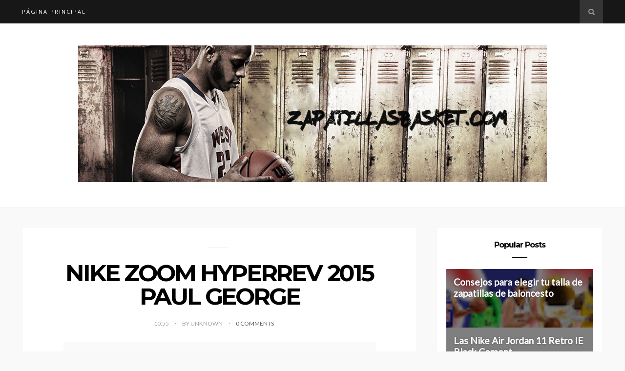

--- FILE ---
content_type: text/plain
request_url: https://www.google-analytics.com/j/collect?v=1&_v=j102&a=2128133530&t=pageview&_s=1&dl=https%3A%2F%2Fwww.zapatillasbasket.com%2F2014%2F06%2Fnike-zoom-hyperrev-2015-paul-george.html&ul=en-us%40posix&dt=NIKE%20ZOOM%20HYPERREV%202015%20PAUL%20GEORGE%20-%20BLOG%20DE%20NOVEDADES%20EN%20ZAPATILLAS%20DE%20BALONCESTO&sr=1280x720&vp=1280x720&_u=KEDAAEABAAAAACAAI~&jid=1103533271&gjid=1596694752&cid=151538895.1768867768&tid=UA-101879919-1&_gid=980854798.1768867768&_r=1&_slc=1&z=284161882
body_size: -837
content:
2,cG-BG41QX4MJX

--- FILE ---
content_type: text/javascript; charset=UTF-8
request_url: https://www.zapatillasbasket.com/feeds/posts/default?max-results=8&orderby=published&alt=json-in-script&callback=showrecentposts2
body_size: 12970
content:
// API callback
showrecentposts2({"version":"1.0","encoding":"UTF-8","feed":{"xmlns":"http://www.w3.org/2005/Atom","xmlns$openSearch":"http://a9.com/-/spec/opensearchrss/1.0/","xmlns$blogger":"http://schemas.google.com/blogger/2008","xmlns$georss":"http://www.georss.org/georss","xmlns$gd":"http://schemas.google.com/g/2005","xmlns$thr":"http://purl.org/syndication/thread/1.0","id":{"$t":"tag:blogger.com,1999:blog-8140296146450246896"},"updated":{"$t":"2025-10-27T02:45:11.647+01:00"},"category":[{"term":"NIKE AIR JORDAN"},{"term":"NIKE"},{"term":"JORDAN"},{"term":"AIR JORDAN"},{"term":"ZAPATILLAS ADIDAS"},{"term":"UNDER ARMOUR"},{"term":"ZAPATILLAS NIKE"},{"term":"NIKE AIR ZOOM KOBE"},{"term":"CURRY"},{"term":"STEPHEN CURRY"},{"term":"ZAPATILLAS LINING"},{"term":"ZAPATILLAS UNDER ARMOUR"},{"term":"NIKE LEBRON"},{"term":"REEBOK"},{"term":"adidas"},{"term":"RETRO"},{"term":"ZAPATILLAS ANTA"},{"term":"NBA"},{"term":"baloncesto"},{"term":"FRIKADA"},{"term":"KOBE BRYANT"},{"term":"ZAPATILLAS"},{"term":"HYPERDUNK"},{"term":"JORDAN I"},{"term":"PE"},{"term":"ZAPATILLAS PEAK"},{"term":"kobe"},{"term":"ALL STAR"},{"term":"KD"},{"term":"KYRIE IRVING"},{"term":"LEBRON JAMES"},{"term":"MICHAEL JORDAN"},{"term":"NIKE PENNY"},{"term":"BHM"},{"term":"CHICA"},{"term":"JORDAN VII"},{"term":"OG"},{"term":"SNEAKERS"},{"term":"USA"},{"term":"jordan VI"},{"term":"AIR FORCE"},{"term":"AIR MAX"},{"term":"BALL´N"},{"term":"BOOST"},{"term":"BRED"},{"term":"BUGS"},{"term":"BULLS"},{"term":"CAVALIERS"},{"term":"CHICKS"},{"term":"CLUTCHFIT"},{"term":"CUSTOMIZACION"},{"term":"DRAKE"},{"term":"FOTOGRAFIA SNEAKER"},{"term":"GILBERT ARENAS"},{"term":"HARE"},{"term":"JAMES HARDEN"},{"term":"JORDAN 6"},{"term":"JORDAN IV"},{"term":"JORDAN MELO"},{"term":"JORDAN X"},{"term":"JORDAN XXX"},{"term":"KD8"},{"term":"KEVIN DURANT"},{"term":"KLAY THOMPSON"},{"term":"KNICKS"},{"term":"KYRIE"},{"term":"LAKERS"},{"term":"LEBRON"},{"term":"LILLARD"},{"term":"NIKE DUNK"},{"term":"PIPPEN"},{"term":"STAR WARS"},{"term":"SUPREME"},{"term":"WARRIORS"},{"term":"XMAS"},{"term":"basket"},{"term":"jordan XI"},{"term":"kobe X"},{"term":"paul george"},{"term":"ACB"},{"term":"AIR FLIGHT"},{"term":"AIR JORDAN 9"},{"term":"AIR JORDAN VII"},{"term":"AIR JORDAN XI"},{"term":"AIR SHIP"},{"term":"ALPHA FORCE"},{"term":"AQUA"},{"term":"BARKLEY"},{"term":"BLAKE GRIFFIN"},{"term":"BRANDBLACK"},{"term":"CASIO"},{"term":"CHICAGO"},{"term":"CHICAGO BULLS"},{"term":"CONCORD"},{"term":"COPA DEL REY"},{"term":"CRAZYEXPLOSIVE"},{"term":"D ROSE"},{"term":"DAME"},{"term":"DERRICK ROSE"},{"term":"DOERNCHBER"},{"term":"EKTIO"},{"term":"ESPAÑA"},{"term":"FLIGHT 89"},{"term":"FORCE"},{"term":"GASOL"},{"term":"HIP HOP"},{"term":"HOT GIRLS"},{"term":"HYPE"},{"term":"HYPERCHASE"},{"term":"IRVING"},{"term":"JORDAN 13"},{"term":"JORDAN 31"},{"term":"JORDAN 8"},{"term":"JORDAN II"},{"term":"JORDAN V"},{"term":"JORDAN VIII"},{"term":"JORDAN XII"},{"term":"JORDAN XX"},{"term":"JORDAN XX9"},{"term":"K1X"},{"term":"KD 8"},{"term":"KYRIE 2"},{"term":"LEONARD"},{"term":"LIGA ENDESA"},{"term":"MAROON"},{"term":"MAVERICKS"},{"term":"MAX 95"},{"term":"MICHAEL JACKSON"},{"term":"MINAJ"},{"term":"NAVIDAD"},{"term":"NCAA"},{"term":"NIKE MAG"},{"term":"NIKE MUSEO"},{"term":"NIKE VANDAL"},{"term":"OVO"},{"term":"PAYTON"},{"term":"QUAI54"},{"term":"RAJON RONDO"},{"term":"ROOKIE"},{"term":"ROSE"},{"term":"Ropa Nike"},{"term":"SPACE JAM"},{"term":"SPIKE LEE"},{"term":"SPURS"},{"term":"STANCE"},{"term":"STARBURY"},{"term":"STEVE NASH"},{"term":"SUNS"},{"term":"SUPERFLY"},{"term":"T-MAC"},{"term":"ULTRA FLY"},{"term":"UPTEMPO"},{"term":"WESTBROOK"},{"term":"WHAT THE KOBE"},{"term":"YEZZY"},{"term":"ZAPATILLAS APL"},{"term":"ZAPATILLAS CBA"},{"term":"ZAPATILLAS CONVERSE"},{"term":"ZAPATILLAS LE COQ SPORTIF"},{"term":"ZAPATILLAS LUYOU"},{"term":"batman"},{"term":"foamposite"},{"term":"infrared"},{"term":"pack"}],"title":{"type":"text","$t":"BLOG DE NOVEDADES EN ZAPATILLAS DE BALONCESTO "},"subtitle":{"type":"html","$t":"El blog de la tienda de zapatillas de baloncesto www.fuikaomar.es con las mejores marcas como Nike, Jordan, Adidas, Under Armour, Peak, Lining etc."},"link":[{"rel":"http://schemas.google.com/g/2005#feed","type":"application/atom+xml","href":"https:\/\/www.zapatillasbasket.com\/feeds\/posts\/default"},{"rel":"self","type":"application/atom+xml","href":"https:\/\/www.blogger.com\/feeds\/8140296146450246896\/posts\/default?alt=json-in-script\u0026max-results=8\u0026orderby=published"},{"rel":"alternate","type":"text/html","href":"https:\/\/www.zapatillasbasket.com\/"},{"rel":"hub","href":"http://pubsubhubbub.appspot.com/"},{"rel":"next","type":"application/atom+xml","href":"https:\/\/www.blogger.com\/feeds\/8140296146450246896\/posts\/default?alt=json-in-script\u0026start-index=9\u0026max-results=8\u0026orderby=published"}],"author":[{"name":{"$t":"Unknown"},"email":{"$t":"noreply@blogger.com"},"gd$image":{"rel":"http://schemas.google.com/g/2005#thumbnail","width":"16","height":"16","src":"https:\/\/img1.blogblog.com\/img\/b16-rounded.gif"}}],"generator":{"version":"7.00","uri":"http://www.blogger.com","$t":"Blogger"},"openSearch$totalResults":{"$t":"841"},"openSearch$startIndex":{"$t":"1"},"openSearch$itemsPerPage":{"$t":"8"},"entry":[{"id":{"$t":"tag:blogger.com,1999:blog-8140296146450246896.post-253449187115634818"},"published":{"$t":"2025-02-28T19:44:00.003+01:00"},"updated":{"$t":"2025-02-28T19:50:00.235+01:00"},"title":{"type":"text","$t":"Consejos para elegir tu talla de zapatillas de baloncesto"},"content":{"type":"html","$t":"\u003Cdiv class=\"separator\" style=\"clear: both; text-align: center;\"\u003E\u003Ca href=\"https:\/\/blogger.googleusercontent.com\/img\/b\/R29vZ2xl\/AVvXsEgEKOfbiMVmQ9CsnLER3ZNi0ON-kGqugTo3428FQf-ug6exmZXV6sMx9-MNcScCP_eUuBnnpcu0vMxq0BEgK4o9hzg6S9yQOOw0I2QDC7Rf1_ikWoQtBBv385HKf5fT8qbNvu_4e-ZAHBjF9Eo8oK-RDgUZVb7ZJ-DgUcja6yPbA619qjIeu__OKhuzXMY\/s2000\/basketball-shoes-for-men.jpg.webp\" imageanchor=\"1\" style=\"margin-left: 1em; margin-right: 1em;\"\u003E\u003Cimg border=\"0\" data-original-height=\"1125\" data-original-width=\"2000\" height=\"296\" src=\"https:\/\/blogger.googleusercontent.com\/img\/b\/R29vZ2xl\/AVvXsEgEKOfbiMVmQ9CsnLER3ZNi0ON-kGqugTo3428FQf-ug6exmZXV6sMx9-MNcScCP_eUuBnnpcu0vMxq0BEgK4o9hzg6S9yQOOw0I2QDC7Rf1_ikWoQtBBv385HKf5fT8qbNvu_4e-ZAHBjF9Eo8oK-RDgUZVb7ZJ-DgUcja6yPbA619qjIeu__OKhuzXMY\/w596-h296\/basketball-shoes-for-men.jpg.webp\" width=\"596\" \/\u003E\u003C\/a\u003E\u003C\/div\u003E\u003Cp\u003E\u003Cbr \/\u003E\u003C\/p\u003E\u003Cp\u003E\u0026nbsp;C\u003Cstrong\u003Eómo Saber Tu Talla de Zapatillas de Baloncesto\u003C\/strong\u003E\u003C\/p\u003E\u003Cp\u003EElegir la talla correcta de zapatillas de baloncesto es clave para el confort y el rendimiento en la cancha. Aunque pueda parecer un proceso sencillo, hay algunos trucos que te ayudarán a acertar al 100% y evitar molestias o lesiones.\u003C\/p\u003E\u003Ch3\u003E\u003Cstrong\u003EMide Tu Pie Correctamente\u003C\/strong\u003E\u003C\/h3\u003E\u003Cp\u003ELa forma más fiable de conocer tu talla es midiendo la longitud de tu pie en centímetros. Para hacerlo de manera precisa:\u003C\/p\u003E\u003Col data-spread=\"false\" start=\"1\"\u003E\u003Cli\u003E\u003Cp\u003EColoca un folio en el suelo pegado a la pared.\u003C\/p\u003E\u003C\/li\u003E\u003Cli\u003E\u003Cp\u003EApoya tu talón contra la pared y mantén el cuerpo recto.\u003C\/p\u003E\u003C\/li\u003E\u003Cli\u003E\u003Cp\u003EMarca con un lápiz hasta dónde llega tu dedo más largo.\u003C\/p\u003E\u003C\/li\u003E\u003Cli\u003E\u003Cp\u003EUsa una regla o cinta métrica para medir la distancia desde la pared hasta la marca.\u003C\/p\u003E\u003C\/li\u003E\u003C\/ol\u003E\u003Cp\u003EPuedes trazar el contorno del pie para mayor precisión o medir directamente con una cinta métrica.\u003C\/p\u003E\u003Ch3\u003E\u003Cstrong\u003EElige la Talla Adecuada\u003C\/strong\u003E\u003C\/h3\u003E\u003Cp\u003EUna vez que tengas la medida de tu pie en centímetros, consulta las guías de tallas de cada marca y suma al menos 0,5 cm para evitar roces o que los dedos se aprieten contra la puntera. Cada marca tiene su propio sistema:\u003C\/p\u003E\u003Cul data-spread=\"false\"\u003E\u003Cli\u003E\u003Cp\u003E\u003Cstrong\u003ENike y Under Armour\u003C\/strong\u003E\u0026nbsp;usan tallas en medios números (US sizing).\u003C\/p\u003E\u003C\/li\u003E\u003Cli\u003E\u003Cp\u003E\u003Cstrong\u003EAdidas\u003C\/strong\u003E\u0026nbsp;utiliza tallas en tercios (UK sizing), lo que puede generar confusión.\u003C\/p\u003E\u003C\/li\u003E\u003C\/ul\u003E\u003Cp\u003EPor eso, más allá de la talla numérica, lo importante es fijarse en la longitud en centímetros para acertar sin margen de error.\u003C\/p\u003E\u003Cp\u003EConsulta nuestra\u0026nbsp;\u003Cstrong\u003Eguía completa de tallas\u003C\/strong\u003E\u0026nbsp;para ver las equivalencias entre marcas y elegir la opción perfecta.\u003C\/p\u003E\u003Ch3\u003E\u003Cstrong\u003EDiferencias en las Hormas de las Zapatillas\u003C\/strong\u003E\u003C\/h3\u003E\u003Cp\u003EEn la ficha de producto de cada zapatilla de nuestra web indicamos si tienen horma normal o alguna particularidad en su ajuste. Algunos ejemplos:\u003C\/p\u003E\u003Cul data-spread=\"false\"\u003E\u003Cli\u003E\u003Cp\u003E\u003Cstrong\u003EModelos Kyrie\u003C\/strong\u003E: Tienen horma estrecha, por lo que si tienes el pie ancho podrían no ser la mejor opción.\u003C\/p\u003E\u003C\/li\u003E\u003Cli\u003E\u003Cp\u003E\u003Cstrong\u003EZapatillas Dame\u003C\/strong\u003E: Conocidas por su horma ancha, ideales para pies grandes, pero no recomendadas para quienes tienen el pie estrecho, ya que podrían quedar demasiado holgadas.\u003C\/p\u003E\u003C\/li\u003E\u003C\/ul\u003E\u003Ch3\u003E\u003Cstrong\u003EConsejos al Probarte las Zapatillas\u003C\/strong\u003E\u003C\/h3\u003E\u003Cul data-spread=\"false\"\u003E\u003Cli\u003E\u003Cp\u003E\u003Cstrong\u003EPruébatelas al final del día\u003C\/strong\u003E: Los pies se hinchan tras horas de actividad, por lo que este es el mejor momento para probarlas.\u003C\/p\u003E\u003C\/li\u003E\u003Cli\u003E\u003Cp\u003E\u003Cstrong\u003EPrueba ambas zapatillas\u003C\/strong\u003E: Muchas personas tienen un pie ligeramente más grande que el otro, así que asegúrate de que ambas te quedan bien.\u003C\/p\u003E\u003C\/li\u003E\u003Cli\u003E\u003Cp\u003E\u003Cstrong\u003ESi usas plantillas, llévalas\u003C\/strong\u003E\u0026nbsp;al probarte las zapatillas para comprobar que encajan sin problemas.\u003C\/p\u003E\u003C\/li\u003E\u003Cli\u003E\u003Cp\u003E\u003Cstrong\u003ELas zapatillas no ceden\u003C\/strong\u003E: Si te quedan justas al probártelas, no esperes que se adapten con el tiempo. Mejor elige la talla correcta desde el principio.\u003C\/p\u003E\u003C\/li\u003E\u003C\/ul\u003E\u003Cp\u003ESiguiendo estos consejos, encontrar la talla perfecta será pan comido. Si te queda alguna duda, escríbenos y te ayudaremos a elegir las zapas ideales para tu juego. ¡Nos vemos en la cancha!\u003C\/p\u003E\u003Cp\u003EESCRÍBEME POR WHATSAPP y te aconsejo.\u003C\/p\u003E\u003Cp\u003E\u003Ca href=\"https:\/\/web.whatsapp.com\/send?phone=+34627735087\"\u003E\u003Cimg alt=\"Whataspp\" src=\"https:\/\/www.fuikaomar.es\/modules\/whatsapp\/\/views\/img\/whataspp_icon.png\" \/\u003E\u003C\/a\u003E\u003C\/p\u003E\u003Cp\u003E\u003Cbr \/\u003E\u003C\/p\u003E\u003Cp\u003E\u003Cbr \/\u003E\u003C\/p\u003E"},"link":[{"rel":"replies","type":"application/atom+xml","href":"https:\/\/www.zapatillasbasket.com\/feeds\/253449187115634818\/comments\/default","title":"Enviar comentarios"},{"rel":"replies","type":"text/html","href":"https:\/\/www.zapatillasbasket.com\/2025\/02\/consejos-para-elegir-tu-talla-de.html#comment-form","title":"0 comentarios"},{"rel":"edit","type":"application/atom+xml","href":"https:\/\/www.blogger.com\/feeds\/8140296146450246896\/posts\/default\/253449187115634818"},{"rel":"self","type":"application/atom+xml","href":"https:\/\/www.blogger.com\/feeds\/8140296146450246896\/posts\/default\/253449187115634818"},{"rel":"alternate","type":"text/html","href":"https:\/\/www.zapatillasbasket.com\/2025\/02\/consejos-para-elegir-tu-talla-de.html","title":"Consejos para elegir tu talla de zapatillas de baloncesto"}],"author":[{"name":{"$t":"Unknown"},"email":{"$t":"noreply@blogger.com"},"gd$image":{"rel":"http://schemas.google.com/g/2005#thumbnail","width":"16","height":"16","src":"https:\/\/img1.blogblog.com\/img\/b16-rounded.gif"}}],"media$thumbnail":{"xmlns$media":"http://search.yahoo.com/mrss/","url":"https:\/\/blogger.googleusercontent.com\/img\/b\/R29vZ2xl\/AVvXsEgEKOfbiMVmQ9CsnLER3ZNi0ON-kGqugTo3428FQf-ug6exmZXV6sMx9-MNcScCP_eUuBnnpcu0vMxq0BEgK4o9hzg6S9yQOOw0I2QDC7Rf1_ikWoQtBBv385HKf5fT8qbNvu_4e-ZAHBjF9Eo8oK-RDgUZVb7ZJ-DgUcja6yPbA619qjIeu__OKhuzXMY\/s72-w596-h296-c\/basketball-shoes-for-men.jpg.webp","height":"72","width":"72"},"thr$total":{"$t":"0"}},{"id":{"$t":"tag:blogger.com,1999:blog-8140296146450246896.post-6804400936588340335"},"published":{"$t":"2021-11-06T11:32:00.002+01:00"},"updated":{"$t":"2021-11-06T11:32:23.862+01:00"},"title":{"type":"text","$t":"Las Nike Air Jordan 11 Retro IE Black Cement"},"content":{"type":"html","$t":"\u003Cp\u003E\u0026nbsp;Una icónica zapatilla que vuelve a la carga esta temporada ¿Qué te parecen?\u0026nbsp;\u003C\/p\u003E\u003Cp\u003ESíguenos en instagram para más contenido @zapatillasbasket\u0026nbsp;\u003C\/p\u003E\u003Cp\u003E\u003C\/p\u003E\u003Cdiv class=\"separator\" style=\"clear: both; text-align: center;\"\u003E\u003Ca href=\"https:\/\/blogger.googleusercontent.com\/img\/b\/R29vZ2xl\/AVvXsEiBs3u9n3HUvMkq8xlS8FCJKIBk1HQvMdTSSJdnci6XabJDNlNtJR5lgZKGCFLi2TtgPPA5ozY90iLLT2SjVgj-7LKmnTCgKC2AOgG8RHYXyv0f7A5JEFEMyFohnGVv3N5uiHa5fgPkZeQ\/s2000\/zapatillas-air-jordan-11-919712-006.jpeg\" imageanchor=\"1\" style=\"margin-left: 1em; margin-right: 1em;\"\u003E\u003Cimg border=\"0\" data-original-height=\"2000\" data-original-width=\"2000\" height=\"400\" src=\"https:\/\/blogger.googleusercontent.com\/img\/b\/R29vZ2xl\/AVvXsEiBs3u9n3HUvMkq8xlS8FCJKIBk1HQvMdTSSJdnci6XabJDNlNtJR5lgZKGCFLi2TtgPPA5ozY90iLLT2SjVgj-7LKmnTCgKC2AOgG8RHYXyv0f7A5JEFEMyFohnGVv3N5uiHa5fgPkZeQ\/w400-h400\/zapatillas-air-jordan-11-919712-006.jpeg\" width=\"400\" \/\u003E\u003C\/a\u003E\u003C\/div\u003E\u003Cbr \/\u003E\u003Cdiv class=\"separator\" style=\"clear: both; text-align: center;\"\u003E\u003Ca href=\"https:\/\/blogger.googleusercontent.com\/img\/b\/R29vZ2xl\/AVvXsEj7TUEWCkR-xL_rbJtDdxFJTv7sJsj64zrMekK4bgvqOpvNnTYuiTXNJt5_3U8BJeWEE-7utFX3vlqQNGdeqNvuRHQiumMPUzxTo1Wor6Za2bl41Z7IJsGsj0Uamq8tTmhV7a3BZmV65Zo\/s2000\/zapatillas-air-jordan-11-919712-006-f.jpeg\" imageanchor=\"1\" style=\"margin-left: 1em; margin-right: 1em;\"\u003E\u003Cimg border=\"0\" data-original-height=\"2000\" data-original-width=\"2000\" height=\"320\" src=\"https:\/\/blogger.googleusercontent.com\/img\/b\/R29vZ2xl\/AVvXsEj7TUEWCkR-xL_rbJtDdxFJTv7sJsj64zrMekK4bgvqOpvNnTYuiTXNJt5_3U8BJeWEE-7utFX3vlqQNGdeqNvuRHQiumMPUzxTo1Wor6Za2bl41Z7IJsGsj0Uamq8tTmhV7a3BZmV65Zo\/s320\/zapatillas-air-jordan-11-919712-006-f.jpeg\" width=\"320\" \/\u003E\u003C\/a\u003E\u003C\/div\u003E\u003Cbr \/\u003E\u003Cdiv class=\"separator\" style=\"clear: both; text-align: center;\"\u003E\u003Ca href=\"https:\/\/blogger.googleusercontent.com\/img\/b\/R29vZ2xl\/AVvXsEiKinpxN8HpGA_r-SUwmjQt4_Qli51imRYvOEiT7x7mdEAdxo93I9dqhyphenhyphen81WAA2S4QPq6jLk1rY78BbuY3L4kf-Gd7YQjQYsvIpqfemLSR38wO1tvOz6wrr-cqIMX5eW5SRYa29zoz49ws\/s2000\/zapatillas-air-jordan-11-919712-006-e.jpeg\" imageanchor=\"1\" style=\"margin-left: 1em; margin-right: 1em;\"\u003E\u003Cimg border=\"0\" data-original-height=\"2000\" data-original-width=\"2000\" height=\"320\" src=\"https:\/\/blogger.googleusercontent.com\/img\/b\/R29vZ2xl\/AVvXsEiKinpxN8HpGA_r-SUwmjQt4_Qli51imRYvOEiT7x7mdEAdxo93I9dqhyphenhyphen81WAA2S4QPq6jLk1rY78BbuY3L4kf-Gd7YQjQYsvIpqfemLSR38wO1tvOz6wrr-cqIMX5eW5SRYa29zoz49ws\/s320\/zapatillas-air-jordan-11-919712-006-e.jpeg\" width=\"320\" \/\u003E\u003C\/a\u003E\u003C\/div\u003E\u003Cbr \/\u003E\u003Cdiv class=\"separator\" style=\"clear: both; text-align: center;\"\u003E\u003Ca href=\"https:\/\/blogger.googleusercontent.com\/img\/b\/R29vZ2xl\/AVvXsEgutG8Xy5vhUQDFSQLc6EIKSn0D6nTQ_wiNaSo-LhTxkCegxVhAZiC-R3O2t6L12k9oOhNVCDoYjpgOFfi2dRTKf7Zl6N4G-FT1bLkoMnRMtkLfQjkkavjJKp49AN2o5KBY76Sf40iPTOs\/s2000\/zapatillas-air-jordan-11-919712-006-d.jpeg\" imageanchor=\"1\" style=\"margin-left: 1em; margin-right: 1em;\"\u003E\u003Cimg border=\"0\" data-original-height=\"2000\" data-original-width=\"2000\" height=\"320\" src=\"https:\/\/blogger.googleusercontent.com\/img\/b\/R29vZ2xl\/AVvXsEgutG8Xy5vhUQDFSQLc6EIKSn0D6nTQ_wiNaSo-LhTxkCegxVhAZiC-R3O2t6L12k9oOhNVCDoYjpgOFfi2dRTKf7Zl6N4G-FT1bLkoMnRMtkLfQjkkavjJKp49AN2o5KBY76Sf40iPTOs\/s320\/zapatillas-air-jordan-11-919712-006-d.jpeg\" width=\"320\" \/\u003E\u003C\/a\u003E\u003C\/div\u003E\u003Cbr \/\u003E\u003Cdiv class=\"separator\" style=\"clear: both; text-align: center;\"\u003E\u003Ca href=\"https:\/\/blogger.googleusercontent.com\/img\/b\/R29vZ2xl\/AVvXsEj09m0PylHizEgYTVBRTnPBEqM9w-jH-_TTfeqoigvhgMjsrtblCQWkOEk9fywtI62_0Qe_xsGase0r4581MzmNrhXfhUijbJQ7sa0ggSOvsopn5yeicr6w-i3XY5V1Lq9_Hh5Fb0tzNng\/s2000\/zapatillas-air-jordan-11-919712-006-c.jpeg\" imageanchor=\"1\" style=\"margin-left: 1em; margin-right: 1em;\"\u003E\u003Cimg border=\"0\" data-original-height=\"2000\" data-original-width=\"2000\" height=\"320\" src=\"https:\/\/blogger.googleusercontent.com\/img\/b\/R29vZ2xl\/AVvXsEj09m0PylHizEgYTVBRTnPBEqM9w-jH-_TTfeqoigvhgMjsrtblCQWkOEk9fywtI62_0Qe_xsGase0r4581MzmNrhXfhUijbJQ7sa0ggSOvsopn5yeicr6w-i3XY5V1Lq9_Hh5Fb0tzNng\/s320\/zapatillas-air-jordan-11-919712-006-c.jpeg\" width=\"320\" \/\u003E\u003C\/a\u003E\u003C\/div\u003E\u003Cbr \/\u003E\u003Cdiv class=\"separator\" style=\"clear: both; text-align: center;\"\u003E\u003Ca href=\"https:\/\/blogger.googleusercontent.com\/img\/b\/R29vZ2xl\/AVvXsEgVsgKLjuftLY6Jy3ghaPuRP-DjUqs1Vyyt81VCtO7BYTPRwDelgfeO0PHQmr1juiOP3xTYBPSP6hb1HgouiQlhfHyrBFX8PlzmffBtAh7IIfpAl1Np-UFxJEgUzzukgdeUnLE4h-48v14\/s2000\/zapatillas-air-jordan-11-919712-006-b.jpeg\" imageanchor=\"1\" style=\"margin-left: 1em; margin-right: 1em;\"\u003E\u003Cimg border=\"0\" data-original-height=\"2000\" data-original-width=\"2000\" height=\"320\" src=\"https:\/\/blogger.googleusercontent.com\/img\/b\/R29vZ2xl\/AVvXsEgVsgKLjuftLY6Jy3ghaPuRP-DjUqs1Vyyt81VCtO7BYTPRwDelgfeO0PHQmr1juiOP3xTYBPSP6hb1HgouiQlhfHyrBFX8PlzmffBtAh7IIfpAl1Np-UFxJEgUzzukgdeUnLE4h-48v14\/s320\/zapatillas-air-jordan-11-919712-006-b.jpeg\" width=\"320\" \/\u003E\u003C\/a\u003E\u003C\/div\u003E\u003Cbr \/\u003E\u003Cp\u003E\u003C\/p\u003E"},"link":[{"rel":"replies","type":"application/atom+xml","href":"https:\/\/www.zapatillasbasket.com\/feeds\/6804400936588340335\/comments\/default","title":"Enviar comentarios"},{"rel":"replies","type":"text/html","href":"https:\/\/www.zapatillasbasket.com\/2021\/11\/las-nike-air-jordan-11-retro-ie-black.html#comment-form","title":"0 comentarios"},{"rel":"edit","type":"application/atom+xml","href":"https:\/\/www.blogger.com\/feeds\/8140296146450246896\/posts\/default\/6804400936588340335"},{"rel":"self","type":"application/atom+xml","href":"https:\/\/www.blogger.com\/feeds\/8140296146450246896\/posts\/default\/6804400936588340335"},{"rel":"alternate","type":"text/html","href":"https:\/\/www.zapatillasbasket.com\/2021\/11\/las-nike-air-jordan-11-retro-ie-black.html","title":"Las Nike Air Jordan 11 Retro IE Black Cement"}],"author":[{"name":{"$t":"Unknown"},"email":{"$t":"noreply@blogger.com"},"gd$image":{"rel":"http://schemas.google.com/g/2005#thumbnail","width":"16","height":"16","src":"https:\/\/img1.blogblog.com\/img\/b16-rounded.gif"}}],"media$thumbnail":{"xmlns$media":"http://search.yahoo.com/mrss/","url":"https:\/\/blogger.googleusercontent.com\/img\/b\/R29vZ2xl\/AVvXsEiBs3u9n3HUvMkq8xlS8FCJKIBk1HQvMdTSSJdnci6XabJDNlNtJR5lgZKGCFLi2TtgPPA5ozY90iLLT2SjVgj-7LKmnTCgKC2AOgG8RHYXyv0f7A5JEFEMyFohnGVv3N5uiHa5fgPkZeQ\/s72-w400-h400-c\/zapatillas-air-jordan-11-919712-006.jpeg","height":"72","width":"72"},"thr$total":{"$t":"0"}},{"id":{"$t":"tag:blogger.com,1999:blog-8140296146450246896.post-4966261687306561601"},"published":{"$t":"2019-03-08T16:38:00.002+01:00"},"updated":{"$t":"2019-03-08T16:38:58.951+01:00"},"title":{"type":"text","$t":"Zapatillas de baloncesto Adidas Harden Vol 3 "},"content":{"type":"html","$t":"\u003Cdiv class=\"separator\" style=\"clear: both; text-align: center;\"\u003E\n\u003Ca href=\"https:\/\/www.fuikaomar.es\/zapatillas-baloncesto\/9020-zapatillas-adidas-harden-vol-3-white.html\" target=\"_blank\"\u003E\u003Cimg border=\"0\" data-original-height=\"840\" data-original-width=\"840\" height=\"640\" src=\"https:\/\/blogger.googleusercontent.com\/img\/b\/R29vZ2xl\/AVvXsEjtBZu4zXh0KpNss2C9aDKWi7XFzUU9cqcJkb-lnNp0mB0Lz-V0a6Eb4NjfXZ346lb0EE3VDdJfsZmpgqdp0T4oVsp4GVbSlhhRDrH9-sO7NEieWohy9c9oLScobPSAPWCnngV-v9Od9lc\/s640\/Harden_Vol__3_Shoes_Azul_G54024_01_standard.jpg\" width=\"640\" \/\u003E\u003C\/a\u003E\u003C\/div\u003E\n\u003Cbr \/\u003E\n\u003Cdiv class=\"separator\" style=\"clear: both; text-align: center;\"\u003E\n\u003Ca href=\"https:\/\/blogger.googleusercontent.com\/img\/b\/R29vZ2xl\/AVvXsEjmXewPq2KKj0pqk0iehxMEQZ0nuwr3HHwrF8waTelB19H7yN5KI90RkatsN7W8661mNlGSOpLIwJuaKLgXmeC6qqmNQfpAChaf__lS9g1s5D-KJmBAOaNxk4GyPr0YVAvCoahgqI-DX-0\/s1600\/Harden_Vol__3_Shoes_Azul_G54024_02_standard.jpg\" imageanchor=\"1\" style=\"margin-left: 1em; margin-right: 1em;\"\u003E\u003Cimg border=\"0\" data-original-height=\"840\" data-original-width=\"840\" height=\"320\" src=\"https:\/\/blogger.googleusercontent.com\/img\/b\/R29vZ2xl\/AVvXsEjmXewPq2KKj0pqk0iehxMEQZ0nuwr3HHwrF8waTelB19H7yN5KI90RkatsN7W8661mNlGSOpLIwJuaKLgXmeC6qqmNQfpAChaf__lS9g1s5D-KJmBAOaNxk4GyPr0YVAvCoahgqI-DX-0\/s320\/Harden_Vol__3_Shoes_Azul_G54024_02_standard.jpg\" width=\"320\" \/\u003E\u003C\/a\u003E\u003C\/div\u003E\n\u003Cbr \/\u003E\n\u003Cdiv class=\"separator\" style=\"clear: both; text-align: center;\"\u003E\n\u003Ca href=\"https:\/\/blogger.googleusercontent.com\/img\/b\/R29vZ2xl\/AVvXsEiU4GhRLhGewexa1SlgQr2JjECqaVhyphenhyphenEYBuIPsf0XZooRDljFpDMoivKVxAsOEQZbgxIVWS2hOH85EWjxiJv1FWHka6MZuaKSx72JCtQgGu6AKO-tJyhyphenhyphennW3nJ8M7dm5lIwDiJ4L4tevEA\/s1600\/Harden_Vol__3_Shoes_Azul_G54024_03_standard.jpg\" imageanchor=\"1\" style=\"margin-left: 1em; margin-right: 1em;\"\u003E\u003Cimg border=\"0\" data-original-height=\"840\" data-original-width=\"840\" height=\"320\" src=\"https:\/\/blogger.googleusercontent.com\/img\/b\/R29vZ2xl\/AVvXsEiU4GhRLhGewexa1SlgQr2JjECqaVhyphenhyphenEYBuIPsf0XZooRDljFpDMoivKVxAsOEQZbgxIVWS2hOH85EWjxiJv1FWHka6MZuaKSx72JCtQgGu6AKO-tJyhyphenhyphennW3nJ8M7dm5lIwDiJ4L4tevEA\/s320\/Harden_Vol__3_Shoes_Azul_G54024_03_standard.jpg\" width=\"320\" \/\u003E\u003C\/a\u003E\u003C\/div\u003E\n\u003Cbr \/\u003E\n\u003Cdiv class=\"separator\" style=\"clear: both; text-align: center;\"\u003E\n\u003Ca href=\"https:\/\/blogger.googleusercontent.com\/img\/b\/R29vZ2xl\/AVvXsEjy6mbodFfrXbo1kO4HHBSi_JrYcd1Pxdo516LtVPc8xce216WK_DCeKDrTHxi15ultCuz1xUwiNtikB05XuUudh_fdeWqTbdoqoxVLQlyb9Z67x-uKl4HFC9QDs4ZbhUkrrwtW8LugBSk\/s1600\/Harden_Vol__3_Shoes_Azul_G54024_04_standard.jpg\" imageanchor=\"1\" style=\"margin-left: 1em; margin-right: 1em;\"\u003E\u003Cimg border=\"0\" data-original-height=\"840\" data-original-width=\"840\" height=\"320\" src=\"https:\/\/blogger.googleusercontent.com\/img\/b\/R29vZ2xl\/AVvXsEjy6mbodFfrXbo1kO4HHBSi_JrYcd1Pxdo516LtVPc8xce216WK_DCeKDrTHxi15ultCuz1xUwiNtikB05XuUudh_fdeWqTbdoqoxVLQlyb9Z67x-uKl4HFC9QDs4ZbhUkrrwtW8LugBSk\/s320\/Harden_Vol__3_Shoes_Azul_G54024_04_standard.jpg\" width=\"320\" \/\u003E\u003C\/a\u003E\u003C\/div\u003E\n\u003Cbr \/\u003E\n\u003Cdiv class=\"separator\" style=\"clear: both; text-align: center;\"\u003E\n\u003Ca href=\"https:\/\/blogger.googleusercontent.com\/img\/b\/R29vZ2xl\/AVvXsEjKNmzUzpglYCk6iONRKRF-wvsD7e3pQgOxmseKLg_ZWeXhaIvepOYoeJEKBec_F5WEkPC8w8sZyYXQqRXZqMEuhFaFxAgbO9MduguvjzgAu-smQ8ASpnDL-z5uOc_M4DNqSbr73_wgZUg\/s1600\/Harden_Vol__3_Shoes_Azul_G54024_05_standard.jpg\" imageanchor=\"1\" style=\"margin-left: 1em; margin-right: 1em;\"\u003E\u003Cimg border=\"0\" data-original-height=\"840\" data-original-width=\"840\" height=\"320\" src=\"https:\/\/blogger.googleusercontent.com\/img\/b\/R29vZ2xl\/AVvXsEjKNmzUzpglYCk6iONRKRF-wvsD7e3pQgOxmseKLg_ZWeXhaIvepOYoeJEKBec_F5WEkPC8w8sZyYXQqRXZqMEuhFaFxAgbO9MduguvjzgAu-smQ8ASpnDL-z5uOc_M4DNqSbr73_wgZUg\/s320\/Harden_Vol__3_Shoes_Azul_G54024_05_standard.jpg\" width=\"320\" \/\u003E\u003C\/a\u003E\u003C\/div\u003E\n\u003Cbr \/\u003E\n\u003Cdiv class=\"separator\" style=\"clear: both; text-align: center;\"\u003E\n\u003Ca href=\"https:\/\/blogger.googleusercontent.com\/img\/b\/R29vZ2xl\/AVvXsEjOGfWiSSVctwdz8u3_NXLVApgt-12m4w98A2O9hYhK6lJ5bamCQg9qABicGgkFMgY9TfxKWuRQO0nfm2VyP343KjkLbpA3rK1ALlANwb5EmftGRC6TX2UWxii0lP6ljXVe7A3lU4FRTr0\/s1600\/Harden_Vol__3_Shoes_Azul_G54024_06_standard.jpg\" imageanchor=\"1\" style=\"margin-left: 1em; margin-right: 1em;\"\u003E\u003Cimg border=\"0\" data-original-height=\"840\" data-original-width=\"840\" height=\"320\" src=\"https:\/\/blogger.googleusercontent.com\/img\/b\/R29vZ2xl\/AVvXsEjOGfWiSSVctwdz8u3_NXLVApgt-12m4w98A2O9hYhK6lJ5bamCQg9qABicGgkFMgY9TfxKWuRQO0nfm2VyP343KjkLbpA3rK1ALlANwb5EmftGRC6TX2UWxii0lP6ljXVe7A3lU4FRTr0\/s320\/Harden_Vol__3_Shoes_Azul_G54024_06_standard.jpg\" width=\"320\" \/\u003E\u003C\/a\u003E\u003C\/div\u003E\n\u003Cbr \/\u003E\n\u003Cdiv class=\"separator\" style=\"clear: both; text-align: center;\"\u003E\n\u003Ca href=\"https:\/\/blogger.googleusercontent.com\/img\/b\/R29vZ2xl\/AVvXsEissDQlvI5jKI9VMaxorqf-xqrRo_k0l5ztAnn50Fn9vWJGgeAXgRfjr9MW9GDjVzO883p0VQ6C7ncgKL82wXpmmIei68QhtnigbJUGwoJ4FKaJOZdslok_TIN8IXWIde5tkV7JctfCwRI\/s1600\/Harden_Vol__3_Shoes_Azul_G54024_010_hover_standard.jpg\" imageanchor=\"1\" style=\"margin-left: 1em; margin-right: 1em;\"\u003E\u003Cimg border=\"0\" data-original-height=\"840\" data-original-width=\"840\" height=\"320\" src=\"https:\/\/blogger.googleusercontent.com\/img\/b\/R29vZ2xl\/AVvXsEissDQlvI5jKI9VMaxorqf-xqrRo_k0l5ztAnn50Fn9vWJGgeAXgRfjr9MW9GDjVzO883p0VQ6C7ncgKL82wXpmmIei68QhtnigbJUGwoJ4FKaJOZdslok_TIN8IXWIde5tkV7JctfCwRI\/s320\/Harden_Vol__3_Shoes_Azul_G54024_010_hover_standard.jpg\" width=\"320\" \/\u003E\u003C\/a\u003E\u003C\/div\u003E\n\u003Cbr \/\u003E\n\u003Cdiv class=\"separator\" style=\"clear: both; text-align: center;\"\u003E\n\u003Ca href=\"https:\/\/blogger.googleusercontent.com\/img\/b\/R29vZ2xl\/AVvXsEhdvy4TaHrVFhZ974G0MxGI1L72h0htKcY4OXs5StFQ-eVT-mAubpwbi4ZmIlIQFBktw921pRpKnZlwvE9Af4oN-OaFwmMMqeDnx2vzFSNcCnV0OY6OvhGyH7oUQh-IaDfWUD9K6gVNuYo\/s1600\/Harden_Vol__3_Shoes_Azul_G54024_41_detail.jpg\" imageanchor=\"1\" style=\"margin-left: 1em; margin-right: 1em;\"\u003E\u003Cimg border=\"0\" data-original-height=\"840\" data-original-width=\"840\" height=\"320\" src=\"https:\/\/blogger.googleusercontent.com\/img\/b\/R29vZ2xl\/AVvXsEhdvy4TaHrVFhZ974G0MxGI1L72h0htKcY4OXs5StFQ-eVT-mAubpwbi4ZmIlIQFBktw921pRpKnZlwvE9Af4oN-OaFwmMMqeDnx2vzFSNcCnV0OY6OvhGyH7oUQh-IaDfWUD9K6gVNuYo\/s320\/Harden_Vol__3_Shoes_Azul_G54024_41_detail.jpg\" width=\"320\" \/\u003E\u003C\/a\u003E\u003C\/div\u003E\n\u003Cbr \/\u003E\n\u003Cdiv class=\"separator\" style=\"clear: both; text-align: center;\"\u003E\n\u003Ca href=\"https:\/\/blogger.googleusercontent.com\/img\/b\/R29vZ2xl\/AVvXsEilQof6gik-kTCzy6E7zxeQ2sS9tQXGdy0T5f896RNJmpZ5dUJISHwwUkIdjlb5d38qpWDxXDDF0N2TSZNofIYdMbxVocLHjUkf7vWsSpBczxjP0WM235IufdCcK-SfvjcFWBcxylbE9pU\/s1600\/Harden_Vol__3_Shoes_Azul_G54024_42_detail.jpg\" imageanchor=\"1\" style=\"margin-left: 1em; margin-right: 1em;\"\u003E\u003Cimg border=\"0\" data-original-height=\"840\" data-original-width=\"840\" height=\"320\" src=\"https:\/\/blogger.googleusercontent.com\/img\/b\/R29vZ2xl\/AVvXsEilQof6gik-kTCzy6E7zxeQ2sS9tQXGdy0T5f896RNJmpZ5dUJISHwwUkIdjlb5d38qpWDxXDDF0N2TSZNofIYdMbxVocLHjUkf7vWsSpBczxjP0WM235IufdCcK-SfvjcFWBcxylbE9pU\/s320\/Harden_Vol__3_Shoes_Azul_G54024_42_detail.jpg\" width=\"320\" \/\u003E\u003C\/a\u003E\u003C\/div\u003E\n\u003Cbr \/\u003E\n\u003Cdiv class=\"separator\" style=\"clear: both; text-align: center;\"\u003E\n\u003Ca href=\"https:\/\/blogger.googleusercontent.com\/img\/b\/R29vZ2xl\/AVvXsEgAcBqOYncIsjNmeOo4YEznQ5CFEVzVxoX16g33tclBFXc4GFtcMEGa1EsQ663zKQGNkndHNDSzmIQVehXaodfapYfVtgTr6P00NU0aQg4FDkDxkys-i-x91QJpUurDgyGebHK0z5DhE9w\/s1600\/Harden_Vol__3_Shoes_Azul_G54024_43_detail.jpg\" imageanchor=\"1\" style=\"margin-left: 1em; margin-right: 1em;\"\u003E\u003Cimg border=\"0\" data-original-height=\"840\" data-original-width=\"840\" height=\"320\" src=\"https:\/\/blogger.googleusercontent.com\/img\/b\/R29vZ2xl\/AVvXsEgAcBqOYncIsjNmeOo4YEznQ5CFEVzVxoX16g33tclBFXc4GFtcMEGa1EsQ663zKQGNkndHNDSzmIQVehXaodfapYfVtgTr6P00NU0aQg4FDkDxkys-i-x91QJpUurDgyGebHK0z5DhE9w\/s320\/Harden_Vol__3_Shoes_Azul_G54024_43_detail.jpg\" width=\"320\" \/\u003E\u003C\/a\u003E\u003C\/div\u003E\n\u003Cdiv class=\"separator\" style=\"clear: both; text-align: center;\"\u003E\n\u003Cbr \/\u003E\u003C\/div\u003E\n\u003Cdiv style=\"background-position: 0px 0px; border: 0px; color: #4c4c4c; font-family: Arial; font-size: 14px; font-stretch: inherit; line-height: 20px; margin-bottom: 15px; padding: 0px; text-align: justify; vertical-align: baseline;\"\u003E\n\u003Cspan style=\"background-position: 0px 0px; border: 0px; font-size: 16px; font-stretch: inherit; font-style: inherit; font-variant-caps: inherit; line-height: inherit; margin: 0px; padding: 0px; vertical-align: baseline;\"\u003E\u003Cstrong style=\"background-position: 0px 0px; border: 0px; font-size: inherit; font-stretch: inherit; font-style: inherit; font-variant-caps: inherit; line-height: inherit; margin: 0px; padding: 0px; vertical-align: baseline;\"\u003E\u003Ca href=\"https:\/\/www.fuikaomar.es\/zapatillas-baloncesto\/9020-zapatillas-adidas-harden-vol-3-white.html\" target=\"_blank\"\u003EZapatillas Adidas Harden Vol. 3 \"ROCKETS\"\u003C\/a\u003E Una novedad recién llegada a España y que no pasará desapercibida.\u003C\/strong\u003E\u003C\/span\u003E\u003C\/div\u003E\n\u003Cdiv style=\"background-position: 0px 0px; border: 0px; color: #4c4c4c; font-family: Arial; font-size: 14px; font-stretch: inherit; line-height: 20px; margin-bottom: 15px; padding: 0px; text-align: justify; vertical-align: baseline;\"\u003E\n\u003Cbr \/\u003E\u003C\/div\u003E\n\u003Cdiv style=\"background-position: 0px 0px; border: 0px; color: #4c4c4c; font-family: Arial; font-size: 14px; font-stretch: inherit; line-height: 20px; margin-bottom: 15px; padding: 0px; text-align: justify; vertical-align: baseline;\"\u003E\n\u003Cstrong style=\"background-position: 0px 0px; border: 0px; font-size: inherit; font-stretch: inherit; font-style: inherit; font-variant-caps: inherit; line-height: inherit; margin: 0px; padding: 0px; vertical-align: baseline;\"\u003E\"El baloncesto ha cambiado. James Harden lo ha hecho posible. Inspirada en el número 13 que Harden luce en su camiseta\u003C\/strong\u003E, esta zapatilla te ayuda moverte con total libertad en la cancha para que puedas encestar desde cualquier ángulo. Su diseño te proporciona un excelente ajuste y mayor estabilidad en los movimientos laterales, crossovers y step-backs, mientras que la suela te ofrece mayor agarre y tracción para cambiar rápidamente de dirección.\u003C\/div\u003E\n\u003Cdiv style=\"background-position: 0px 0px; border: 0px; color: #4c4c4c; font-family: Arial; font-size: 14px; font-stretch: inherit; line-height: 20px; margin-bottom: 15px; padding: 0px; text-align: justify; vertical-align: baseline;\"\u003E\nNuevas \u003Ca href=\"https:\/\/www.fuikaomar.es\/zapatillas-baloncesto\/9020-zapatillas-adidas-harden-vol-3-white.html\" target=\"_blank\"\u003Ezapatillas Adidas Harden Vol 3\u003C\/a\u003E\u003C\/div\u003E\n\u003Cul style=\"background-position: 0px 0px; border: 0px; caret-color: rgb(54, 54, 54); color: #363636; font-family: Arial; font-size: 14px; font-stretch: inherit; line-height: inherit; list-style: none; margin: 0px 0px 10px 25px; padding: 0px; vertical-align: baseline;\"\u003E\n\u003Cli style=\"background-position: 0px 0px; border: 0px; color: #4c4c4c; font-stretch: inherit; font-style: inherit; font-variant-caps: inherit; line-height: 20px; list-style: disc; margin: 0px; padding: 0px; vertical-align: baseline;\"\u003ECordones elásticos\u003C\/li\u003E\n\u003Cli style=\"background-position: 0px 0px; border: 0px; color: #4c4c4c; font-stretch: inherit; font-style: inherit; font-variant-caps: inherit; line-height: 20px; list-style: disc; margin: 0px; padding: 0px; vertical-align: baseline;\"\u003EParte superior textil con refuerzo sintético\u003C\/li\u003E\n\u003Cli style=\"background-position: 0px 0px; border: 0px; color: #4c4c4c; font-stretch: inherit; font-style: inherit; font-variant-caps: inherit; line-height: 20px; list-style: disc; margin: 0px; padding: 0px; vertical-align: baseline;\"\u003ESuela de goma\u003C\/li\u003E\n\u003Cli style=\"background-position: 0px 0px; border: 0px; color: #4c4c4c; font-stretch: inherit; font-style: inherit; font-variant-caps: inherit; line-height: 20px; list-style: disc; margin: 0px; padding: 0px; vertical-align: baseline;\"\u003ERevolucionaria mediasuela Boost\u003C\/li\u003E\n\u003Cli style=\"background-position: 0px 0px; border: 0px; color: #4c4c4c; font-stretch: inherit; font-style: inherit; font-variant-caps: inherit; line-height: 20px; list-style: disc; margin: 0px; padding: 0px; vertical-align: baseline;\"\u003EDiseño ajustado para una mayor sujeción y estabilidad\u003C\/li\u003E\n\u003Cli style=\"background-position: 0px 0px; border: 0px; color: #4c4c4c; font-stretch: inherit; font-style: inherit; font-variant-caps: inherit; line-height: 20px; list-style: disc; margin: 0px; padding: 0px; vertical-align: baseline;\"\u003ELa tecnología Boost es nuestro mejor sistema de amortiguación y respuesta: cuanta más energía inviertes, más energía obtienes.\u003C\/li\u003E\n\u003Cli style=\"background-position: 0px 0px; border: 0px; color: #4c4c4c; font-stretch: inherit; font-style: inherit; font-variant-caps: inherit; line-height: 20px; list-style: disc; margin: 0px; padding: 0px; vertical-align: baseline;\"\u003EEl refuerzo sintético integrado y el sistema de lazada te garantizan una excelente sujeción y ajuste en el antepié.\u003C\/li\u003E\n\u003Cli style=\"background-position: 0px 0px; border: 0px; color: #4c4c4c; font-stretch: inherit; font-style: inherit; font-variant-caps: inherit; line-height: 20px; list-style: disc; margin: 0px; padding: 0px; vertical-align: baseline;\"\u003ELa placa de propulsión articulada te proporciona la explosividad que buscas para los giros y cambios de dirección rápidos.\u003C\/li\u003E\n\u003Cli style=\"background-position: 0px 0px; border: 0px; color: #4c4c4c; font-stretch: inherit; font-style: inherit; font-variant-caps: inherit; line-height: 20px; list-style: disc; margin: 0px; padding: 0px; vertical-align: baseline;\"\u003ELa suela de gran tracción con dibujo de espiga te ofrece un agarre insuperable en cualquier dirección.\u003C\/li\u003E\n\u003C\/ul\u003E\n\u003Cbr \/\u003E"},"link":[{"rel":"replies","type":"application/atom+xml","href":"https:\/\/www.zapatillasbasket.com\/feeds\/4966261687306561601\/comments\/default","title":"Enviar comentarios"},{"rel":"replies","type":"text/html","href":"https:\/\/www.zapatillasbasket.com\/2019\/03\/zapatillas-de-baloncesto-adidas-harden.html#comment-form","title":"0 comentarios"},{"rel":"edit","type":"application/atom+xml","href":"https:\/\/www.blogger.com\/feeds\/8140296146450246896\/posts\/default\/4966261687306561601"},{"rel":"self","type":"application/atom+xml","href":"https:\/\/www.blogger.com\/feeds\/8140296146450246896\/posts\/default\/4966261687306561601"},{"rel":"alternate","type":"text/html","href":"https:\/\/www.zapatillasbasket.com\/2019\/03\/zapatillas-de-baloncesto-adidas-harden.html","title":"Zapatillas de baloncesto Adidas Harden Vol 3 "}],"author":[{"name":{"$t":"Anonymous"},"uri":{"$t":"http:\/\/www.blogger.com\/profile\/06856274078302332000"},"email":{"$t":"noreply@blogger.com"},"gd$image":{"rel":"http://schemas.google.com/g/2005#thumbnail","width":"16","height":"16","src":"https:\/\/img1.blogblog.com\/img\/b16-rounded.gif"}}],"media$thumbnail":{"xmlns$media":"http://search.yahoo.com/mrss/","url":"https:\/\/blogger.googleusercontent.com\/img\/b\/R29vZ2xl\/AVvXsEjtBZu4zXh0KpNss2C9aDKWi7XFzUU9cqcJkb-lnNp0mB0Lz-V0a6Eb4NjfXZ346lb0EE3VDdJfsZmpgqdp0T4oVsp4GVbSlhhRDrH9-sO7NEieWohy9c9oLScobPSAPWCnngV-v9Od9lc\/s72-c\/Harden_Vol__3_Shoes_Azul_G54024_01_standard.jpg","height":"72","width":"72"},"thr$total":{"$t":"0"}},{"id":{"$t":"tag:blogger.com,1999:blog-8140296146450246896.post-1469622419327302846"},"published":{"$t":"2018-10-06T23:41:00.000+02:00"},"updated":{"$t":"2018-10-06T23:41:10.615+02:00"},"title":{"type":"text","$t":"Zapatillas de baloncesto Kyrie 4 Decades pack 80´s "},"content":{"type":"html","$t":"\u003Cdl class=\"collateral-tabs\" id=\"collateral-tabs\" style=\"border-top-color: rgb(217, 217, 217); border-top-style: solid; border-top-width: 1px; box-sizing: border-box; caret-color: rgb(68, 68, 68); color: #444444; font-family: Lato, sans-serif; font-size: 13px; margin: 0px 0px 15px; padding: 0px; width: 570px;\"\u003E\u003Cdd class=\"tab-container current\" style=\"box-sizing: border-box; line-height: 30px; margin: 0px; padding: 30px 0px 10px; width: 570px;\"\u003E\u003Cdiv class=\"tab-content\" style=\"box-sizing: border-box; margin: 0px; padding: 0px;\"\u003E\n\u003Cdiv class=\"std\" style=\"box-sizing: border-box; line-height: 22.5px; margin: 0px; padding: 0px;\"\u003E\n\u003Cdiv align=\"justify\" style=\"box-sizing: border-box; line-height: 22.5px; margin-bottom: 15px; padding: 0px;\"\u003E\n\u003Cb style=\"box-sizing: border-box; color: #666666; margin: 0px; padding: 0px;\"\u003EKyrie Irving\u003C\/b\u003E\u0026nbsp;podrá cambiarse de equipo, pero su estilo de juego explosivo y rapido siguen siendo los mismos desde que dejó la Universidad. Lo que si sigue evolucionando y mejorando es su calzado. Ahora, en su cuarta edición, el\u0026nbsp;\u003Cb style=\"box-sizing: border-box; color: #666666; margin: 0px; padding: 0px;\"\u003EKyrie 4\u003C\/b\u003E\u0026nbsp;de\u0026nbsp;\u003Cb style=\"box-sizing: border-box; color: #666666; margin: 0px; padding: 0px;\"\u003ENike\u003C\/b\u003E\u0026nbsp;mantiene la esencia ganadora con diseño reinventado para sobresalir en la duela y en las calles. Su parte superior combina cuero nobuck con malla transpirable. La característica que más sobresale es la suela que se extiende a los lados como 'dientes', inspirados en el\u0026nbsp;\u003Cb style=\"box-sizing: border-box; color: #666666; margin: 0px; padding: 0px;\"\u003Eprimer Kyrie.\u003C\/b\u003E\u0026nbsp;Además, contribuyendo al alto rendimiento que exige un jugador de primer nivel, el calzado cuenta con excelente tracción y una visible\u0026nbsp;\u003Cb style=\"box-sizing: border-box; color: #666666; margin: 0px; padding: 0px;\"\u003Eunidad Nike Zoom\u003C\/b\u003E\u0026nbsp;en el talón para la amortiguación.\u003Cbr style=\"box-sizing: border-box; margin: 0px; padding: 0px;\" \/\u003E\u003Cbr style=\"box-sizing: border-box; margin: 0px; padding: 0px;\" \/\u003E\u003Cb style=\"box-sizing: border-box; color: #666666; margin: 0px; padding: 0px;\"\u003E¡Kyrie es la evolución del juego y la evolución del calzado!\u003C\/b\u003E\u003C\/div\u003E\n\u003Cdiv align=\"justify\" style=\"box-sizing: border-box; line-height: 22.5px; margin-bottom: 15px; padding: 0px;\"\u003E\n\u003Cb style=\"box-sizing: border-box; color: #666666; margin: 0px; padding: 0px;\"\u003EHazte ya con las \u003Ca href=\"https:\/\/www.fuikaomar.es\/104-kyrie-irving\" target=\"_blank\"\u003Ezapatillas de Kyrie\u0026nbsp;\u003C\/a\u003E\u003C\/b\u003E\u003C\/div\u003E\n\u003C\/div\u003E\n\u003C\/div\u003E\n\u003C\/dd\u003E\u003C\/dl\u003E\n\u003Cdiv class=\"separator\" style=\"clear: both; text-align: center;\"\u003E\n\u003Cbr \/\u003E\u003C\/div\u003E\n\u003Cdiv class=\"separator\" style=\"clear: both; text-align: center;\"\u003E\n\u003Cbr \/\u003E\u003C\/div\u003E\n\u003Cdiv class=\"separator\" style=\"clear: both; text-align: center;\"\u003E\n\u003Ca href=\"https:\/\/blogger.googleusercontent.com\/img\/b\/R29vZ2xl\/AVvXsEiEhalTltiHLFpS29cTBjTqrv6sqloFLEgRvkBKx3piwKGcCjhXnSFFRsugv9RosE9ScP6Omba4B_tpr7OTLUIqSa9Lr1RR5nMDKFfpDwEiMmZykbf1ICKyf1sI_4hE9IRjy9e81hL0TVc\/s1600\/nike-kyrie-4-80s-laser-fuchsia-943806-007-b.jpg\" imageanchor=\"1\" style=\"margin-left: 1em; margin-right: 1em;\"\u003E\u003Cimg border=\"0\" data-original-height=\"800\" data-original-width=\"800\" height=\"640\" src=\"https:\/\/blogger.googleusercontent.com\/img\/b\/R29vZ2xl\/AVvXsEiEhalTltiHLFpS29cTBjTqrv6sqloFLEgRvkBKx3piwKGcCjhXnSFFRsugv9RosE9ScP6Omba4B_tpr7OTLUIqSa9Lr1RR5nMDKFfpDwEiMmZykbf1ICKyf1sI_4hE9IRjy9e81hL0TVc\/s640\/nike-kyrie-4-80s-laser-fuchsia-943806-007-b.jpg\" width=\"640\" \/\u003E\u003C\/a\u003E\u003C\/div\u003E\n\u003Cbr \/\u003E\n\u003Cdiv class=\"separator\" style=\"clear: both; text-align: center;\"\u003E\n\u003Ca href=\"https:\/\/blogger.googleusercontent.com\/img\/b\/R29vZ2xl\/AVvXsEhHNqJ_xulgdoVjvU04LVFLIrx8lLqbW5b9-p9YpCnyCZl5vC0nfPjmYJ5VPJTKsm_RPt9JoUoXTxpiPMh6ts5-rUxuMq2Y5DvkvY79_35WUEj-u4jaYb7ka8tNROZPh4IresG4KOMzkhA\/s1600\/nike-kyrie-4-80s-laser-fuchsia-943806-007-c.jpg\" imageanchor=\"1\" style=\"margin-left: 1em; margin-right: 1em;\"\u003E\u003Cimg border=\"0\" data-original-height=\"800\" data-original-width=\"800\" height=\"320\" src=\"https:\/\/blogger.googleusercontent.com\/img\/b\/R29vZ2xl\/AVvXsEhHNqJ_xulgdoVjvU04LVFLIrx8lLqbW5b9-p9YpCnyCZl5vC0nfPjmYJ5VPJTKsm_RPt9JoUoXTxpiPMh6ts5-rUxuMq2Y5DvkvY79_35WUEj-u4jaYb7ka8tNROZPh4IresG4KOMzkhA\/s320\/nike-kyrie-4-80s-laser-fuchsia-943806-007-c.jpg\" width=\"320\" \/\u003E\u003C\/a\u003E\u003C\/div\u003E\n\u003Cbr \/\u003E\n\u003Cdiv class=\"separator\" style=\"clear: both; text-align: center;\"\u003E\n\u003Ca href=\"https:\/\/blogger.googleusercontent.com\/img\/b\/R29vZ2xl\/AVvXsEjztZdHpxBRn-XyQfl5Uv8IVF6F6vwIVykOv9kwHm280R9pGTMh99SZHZXIZGBzC7yU4yap3tNh5Yn7jKeZbQUb7iHJK_m96rhqCoQJSMtfNqrmGEnwXebN-oVhuaufiXgRJ_-m9VdLT3w\/s1600\/nike-kyrie-4-80s-laser-fuchsia-943806-007-d.jpg\" imageanchor=\"1\" style=\"margin-left: 1em; margin-right: 1em;\"\u003E\u003Cimg border=\"0\" data-original-height=\"800\" data-original-width=\"800\" height=\"320\" src=\"https:\/\/blogger.googleusercontent.com\/img\/b\/R29vZ2xl\/AVvXsEjztZdHpxBRn-XyQfl5Uv8IVF6F6vwIVykOv9kwHm280R9pGTMh99SZHZXIZGBzC7yU4yap3tNh5Yn7jKeZbQUb7iHJK_m96rhqCoQJSMtfNqrmGEnwXebN-oVhuaufiXgRJ_-m9VdLT3w\/s320\/nike-kyrie-4-80s-laser-fuchsia-943806-007-d.jpg\" width=\"320\" \/\u003E\u003C\/a\u003E\u003C\/div\u003E\n\u003Cbr \/\u003E\n\u003Cdiv class=\"separator\" style=\"clear: both; text-align: center;\"\u003E\n\u003Ca href=\"https:\/\/blogger.googleusercontent.com\/img\/b\/R29vZ2xl\/AVvXsEhlfk-O63xwDJMKJtzp9V48jtPZkvHOovRMRDjEM0v6t2kyyewwN82FUfR9SCl7PLA9GMcNkawoN_CUPswViedByV1kQtSPQR-aKUJ4WQFcsW3XZb1LVfb_-G9w9fcqDMDWVLmeHccI0cc\/s1600\/nike-kyrie-4-80s-laser-fuchsia-943806-007-e.jpg\" imageanchor=\"1\" style=\"margin-left: 1em; margin-right: 1em;\"\u003E\u003Cimg border=\"0\" data-original-height=\"800\" data-original-width=\"800\" height=\"640\" src=\"https:\/\/blogger.googleusercontent.com\/img\/b\/R29vZ2xl\/AVvXsEhlfk-O63xwDJMKJtzp9V48jtPZkvHOovRMRDjEM0v6t2kyyewwN82FUfR9SCl7PLA9GMcNkawoN_CUPswViedByV1kQtSPQR-aKUJ4WQFcsW3XZb1LVfb_-G9w9fcqDMDWVLmeHccI0cc\/s640\/nike-kyrie-4-80s-laser-fuchsia-943806-007-e.jpg\" width=\"640\" \/\u003E\u003C\/a\u003E\u003C\/div\u003E\n\u003Cbr \/\u003E\n\u003Cdiv class=\"separator\" style=\"clear: both; text-align: center;\"\u003E\n\u003Ca href=\"https:\/\/blogger.googleusercontent.com\/img\/b\/R29vZ2xl\/AVvXsEi5MJaNDp2zv8JJ-rTvMrKOBBmDRt2xa0UnGEFjo_ur4xMH6u3ilE-R_H9JbFBb_M_XaqHzZjGax1B_f4FGW8raz6KcfNxplQbWtarZ0DSZRyIdUFS5EFkVKqy0nzVuHUedjO1CkZodWh0\/s1600\/nike-kyrie-4-80s-laser-fuchsia-943806-007.jpg\" imageanchor=\"1\" style=\"margin-left: 1em; margin-right: 1em;\"\u003E\u003Cimg border=\"0\" data-original-height=\"800\" data-original-width=\"800\" height=\"320\" src=\"https:\/\/blogger.googleusercontent.com\/img\/b\/R29vZ2xl\/AVvXsEi5MJaNDp2zv8JJ-rTvMrKOBBmDRt2xa0UnGEFjo_ur4xMH6u3ilE-R_H9JbFBb_M_XaqHzZjGax1B_f4FGW8raz6KcfNxplQbWtarZ0DSZRyIdUFS5EFkVKqy0nzVuHUedjO1CkZodWh0\/s320\/nike-kyrie-4-80s-laser-fuchsia-943806-007.jpg\" width=\"320\" \/\u003E\u003C\/a\u003E\u003C\/div\u003E\n\u003Cbr \/\u003E\n\u003Cdiv\u003E\n\u003Cbr \/\u003E\u003C\/div\u003E\n\u003Cdiv\u003E\n\u003Cbr \/\u003E\u003C\/div\u003E\n\u003Cdiv\u003E\n\u003Cbr \/\u003E\u003C\/div\u003E\n"},"link":[{"rel":"replies","type":"application/atom+xml","href":"https:\/\/www.zapatillasbasket.com\/feeds\/1469622419327302846\/comments\/default","title":"Enviar comentarios"},{"rel":"replies","type":"text/html","href":"https:\/\/www.zapatillasbasket.com\/2018\/10\/zapatillas-de-baloncesto-kyrie-4.html#comment-form","title":"0 comentarios"},{"rel":"edit","type":"application/atom+xml","href":"https:\/\/www.blogger.com\/feeds\/8140296146450246896\/posts\/default\/1469622419327302846"},{"rel":"self","type":"application/atom+xml","href":"https:\/\/www.blogger.com\/feeds\/8140296146450246896\/posts\/default\/1469622419327302846"},{"rel":"alternate","type":"text/html","href":"https:\/\/www.zapatillasbasket.com\/2018\/10\/zapatillas-de-baloncesto-kyrie-4.html","title":"Zapatillas de baloncesto Kyrie 4 Decades pack 80´s "}],"author":[{"name":{"$t":"Anonymous"},"uri":{"$t":"http:\/\/www.blogger.com\/profile\/06856274078302332000"},"email":{"$t":"noreply@blogger.com"},"gd$image":{"rel":"http://schemas.google.com/g/2005#thumbnail","width":"16","height":"16","src":"https:\/\/img1.blogblog.com\/img\/b16-rounded.gif"}}],"media$thumbnail":{"xmlns$media":"http://search.yahoo.com/mrss/","url":"https:\/\/blogger.googleusercontent.com\/img\/b\/R29vZ2xl\/AVvXsEiEhalTltiHLFpS29cTBjTqrv6sqloFLEgRvkBKx3piwKGcCjhXnSFFRsugv9RosE9ScP6Omba4B_tpr7OTLUIqSa9Lr1RR5nMDKFfpDwEiMmZykbf1ICKyf1sI_4hE9IRjy9e81hL0TVc\/s72-c\/nike-kyrie-4-80s-laser-fuchsia-943806-007-b.jpg","height":"72","width":"72"},"thr$total":{"$t":"0"}},{"id":{"$t":"tag:blogger.com,1999:blog-8140296146450246896.post-3937819627287250970"},"published":{"$t":"2018-10-04T23:37:00.001+02:00"},"updated":{"$t":"2025-02-28T19:45:02.921+01:00"},"title":{"type":"text","$t":"Zapatillas Air Jordan 18 Suede Pack "},"content":{"type":"html","$t":"\u003Cdiv class=\"separator\" style=\"clear: both; text-align: center;\"\u003E\u003Cbr \/\u003E\u003C\/div\u003E\n\u003Cdiv class=\"separator\" style=\"clear: both; text-align: center;\"\u003E\n\u003Cbr \/\u003E\u003C\/div\u003E\n\u003Cdiv class=\"separator\" style=\"clear: both; text-align: center;\"\u003E\n\u003Ca href=\"https:\/\/blogger.googleusercontent.com\/img\/b\/R29vZ2xl\/AVvXsEhVTdqlAVXrbNeZl8z1EnC692j_3BKTTHcFZLUklcPllxHsddPRkoXuuU_XEPwZPm-WpyL9J0K-fg-rqzQXc21oyMovsWj8hnPrweB5a4XiOGHV4GkEHTslDtRB0QhNXXxtB8ylpU4oqhc\/s1600\/air-jordan-18-orange-AA2494-801+.jpg\" style=\"margin-left: 1em; margin-right: 1em;\"\u003E\u003Cimg border=\"0\" data-original-height=\"450\" data-original-width=\"800\" height=\"360\" src=\"https:\/\/blogger.googleusercontent.com\/img\/b\/R29vZ2xl\/AVvXsEhVTdqlAVXrbNeZl8z1EnC692j_3BKTTHcFZLUklcPllxHsddPRkoXuuU_XEPwZPm-WpyL9J0K-fg-rqzQXc21oyMovsWj8hnPrweB5a4XiOGHV4GkEHTslDtRB0QhNXXxtB8ylpU4oqhc\/s640\/air-jordan-18-orange-AA2494-801+.jpg\" width=\"640\" \/\u003E\u003C\/a\u003E\u003C\/div\u003E\n\u003Cbr \/\u003E\n\u003Cdiv class=\"separator\" style=\"clear: both; text-align: center;\"\u003E\n\u003Ca href=\"https:\/\/blogger.googleusercontent.com\/img\/b\/R29vZ2xl\/AVvXsEhRjOZKtroR2TruvO8Q1JO1hkPDIeipN2tLjdgYEw71o2UGiYyKB2IW25V0Ic6V06Sar2KZgeyt1G2RGs99lrz76jzS8OJsSGrvJExZKGK2oecx7-HKVMJyCTax2905ep_vpXuYXa8C1po\/s1600\/air-jordan-18-yellow-zapatillas-jordan-18-yellow-suede-AA2494-701.jpg\" style=\"margin-left: 1em; margin-right: 1em;\"\u003E\u003Cimg border=\"0\" data-original-height=\"450\" data-original-width=\"800\" height=\"360\" src=\"https:\/\/blogger.googleusercontent.com\/img\/b\/R29vZ2xl\/AVvXsEhRjOZKtroR2TruvO8Q1JO1hkPDIeipN2tLjdgYEw71o2UGiYyKB2IW25V0Ic6V06Sar2KZgeyt1G2RGs99lrz76jzS8OJsSGrvJExZKGK2oecx7-HKVMJyCTax2905ep_vpXuYXa8C1po\/s640\/air-jordan-18-yellow-zapatillas-jordan-18-yellow-suede-AA2494-701.jpg\" width=\"640\" \/\u003E\u003C\/a\u003E\u003C\/div\u003E\n\u003Cbr \/\u003E"},"link":[{"rel":"replies","type":"application/atom+xml","href":"https:\/\/www.zapatillasbasket.com\/feeds\/3937819627287250970\/comments\/default","title":"Enviar comentarios"},{"rel":"replies","type":"text/html","href":"https:\/\/www.zapatillasbasket.com\/2018\/10\/zapatillas-air-jordan-18-suede-pack.html#comment-form","title":"0 comentarios"},{"rel":"edit","type":"application/atom+xml","href":"https:\/\/www.blogger.com\/feeds\/8140296146450246896\/posts\/default\/3937819627287250970"},{"rel":"self","type":"application/atom+xml","href":"https:\/\/www.blogger.com\/feeds\/8140296146450246896\/posts\/default\/3937819627287250970"},{"rel":"alternate","type":"text/html","href":"https:\/\/www.zapatillasbasket.com\/2018\/10\/zapatillas-air-jordan-18-suede-pack.html","title":"Zapatillas Air Jordan 18 Suede Pack "}],"author":[{"name":{"$t":"Anonymous"},"uri":{"$t":"http:\/\/www.blogger.com\/profile\/06856274078302332000"},"email":{"$t":"noreply@blogger.com"},"gd$image":{"rel":"http://schemas.google.com/g/2005#thumbnail","width":"16","height":"16","src":"https:\/\/img1.blogblog.com\/img\/b16-rounded.gif"}}],"media$thumbnail":{"xmlns$media":"http://search.yahoo.com/mrss/","url":"https:\/\/blogger.googleusercontent.com\/img\/b\/R29vZ2xl\/AVvXsEhVTdqlAVXrbNeZl8z1EnC692j_3BKTTHcFZLUklcPllxHsddPRkoXuuU_XEPwZPm-WpyL9J0K-fg-rqzQXc21oyMovsWj8hnPrweB5a4XiOGHV4GkEHTslDtRB0QhNXXxtB8ylpU4oqhc\/s72-c\/air-jordan-18-orange-AA2494-801+.jpg","height":"72","width":"72"},"thr$total":{"$t":"0"}},{"id":{"$t":"tag:blogger.com,1999:blog-8140296146450246896.post-7258183850015218983"},"published":{"$t":"2018-10-03T23:35:00.001+02:00"},"updated":{"$t":"2018-10-03T23:35:10.327+02:00"},"title":{"type":"text","$t":"Nuevas Adidas Pro Bounce - La revolución de Adidas en el Baloncesto "},"content":{"type":"html","$t":"\u003Cdiv class=\"col-l-7 col-xl-7 col-hg-7 no-gutters item_content___3gYcw\" style=\"border: 0px; box-sizing: border-box; caret-color: rgb(119, 119, 119); color: #777777; font-family: Helveticaneue, sans-serif; font-size: 15px; font-stretch: inherit; line-height: inherit; margin: 0px; padding: 0px; vertical-align: baseline;\"\u003E\n\u003Cdiv style=\"border: 0px; box-sizing: border-box; font-family: inherit; font-stretch: inherit; font-style: inherit; font-variant-caps: inherit; line-height: inherit; margin: 0px; padding: 0px; vertical-align: baseline;\"\u003E\n\u003Cdiv class=\"tab_copy___360Co\" style=\"border: 0px; box-sizing: border-box; font-family: inherit; font-stretch: inherit; font-style: inherit; font-variant-caps: inherit; line-height: inherit; margin: 0px; padding: 0px; vertical-align: baseline;\"\u003E\n\u003Cdiv style=\"border: 0px; box-sizing: border-box; color: #1e1e21; font-family: inherit; font-size: 14px; font-stretch: inherit; font-style: inherit; font-variant-caps: inherit; line-height: 22px; min-height: 1px; padding: 0px; vertical-align: baseline;\"\u003E\n\u003Cbr \/\u003E\u003C\/div\u003E\n\u003Cdiv style=\"border: 0px; box-sizing: border-box; color: #1e1e21; font-family: inherit; font-size: 14px; font-stretch: inherit; font-style: inherit; font-variant-caps: inherit; line-height: 22px; min-height: 1px; padding: 0px; vertical-align: baseline;\"\u003E\nHoy os presentamos las nuevas \u003Ca href=\"https:\/\/www.fuikaomar.es\/4_adidas\" target=\"_blank\"\u003Ezapatillas de baloncesto Adidas Pro Bounce\u003C\/a\u003E\u0026nbsp;una revolucionaria zapatilla cuyas principales características son:\u003C\/div\u003E\n\u003Cdiv style=\"border: 0px; box-sizing: border-box; color: #1e1e21; font-family: inherit; font-size: 14px; font-stretch: inherit; font-style: inherit; font-variant-caps: inherit; line-height: 22px; min-height: 1px; padding: 0px; vertical-align: baseline;\"\u003E\n\u003Cbr \/\u003E\u003C\/div\u003E\n\u003Cdiv style=\"border: 0px; box-sizing: border-box; color: #1e1e21; font-family: inherit; font-size: 14px; font-stretch: inherit; font-style: inherit; font-variant-caps: inherit; line-height: 22px; min-height: 1px; padding: 0px; vertical-align: baseline;\"\u003E\nLa tecnología Bounce proporciona un mayor impulso y comodidad a tu pisada.\u003C\/div\u003E\n\u003C\/div\u003E\n\u003C\/div\u003E\n\u003C\/div\u003E\n\u003Cdiv class=\"col-l-7 col-xl-7 col-hg-7 no-gutters item_content___3gYcw\" style=\"border: 0px; box-sizing: border-box; caret-color: rgb(119, 119, 119); color: #777777; font-family: Helveticaneue, sans-serif; font-size: 15px; font-stretch: inherit; line-height: inherit; margin: 0px; padding: 0px; vertical-align: baseline;\"\u003E\n\u003Cdiv style=\"border: 0px; box-sizing: border-box; font-family: inherit; font-stretch: inherit; font-style: inherit; font-variant-caps: inherit; line-height: inherit; margin: 0px; padding: 0px; vertical-align: baseline;\"\u003E\n\u003Ch5 style=\"border: 0px; box-sizing: border-box; font-family: helveticaneue, Helvetica, sans-serif; font-size: 13px; font-stretch: inherit; font-style: inherit; font-variant-caps: inherit; font-weight: 500; line-height: 1.1; margin: 9px 0px; padding: 0px; vertical-align: baseline;\"\u003E\nSUJECIÓN Y RESISTENCIA\u003C\/h5\u003E\n\u003Cdiv class=\"tab_copy___360Co\" style=\"border: 0px; box-sizing: border-box; font-family: inherit; font-stretch: inherit; font-style: inherit; font-variant-caps: inherit; line-height: inherit; margin: 0px; padding: 0px; vertical-align: baseline;\"\u003E\n\u003Cdiv style=\"border: 0px; box-sizing: border-box; color: #1e1e21; font-family: inherit; font-size: 14px; font-stretch: inherit; font-style: inherit; font-variant-caps: inherit; line-height: 22px; min-height: 1px; padding: 0px; vertical-align: baseline;\"\u003E\nLa parte superior Forgefibre con fibras reforzadas, termomoldeadas y revestidas de TPU proporciona una mayor sujeción, ligereza y resistencia al desgaste.\u003C\/div\u003E\n\u003Cdiv style=\"border: 0px; box-sizing: border-box; color: #1e1e21; font-family: inherit; font-size: 14px; font-stretch: inherit; font-style: inherit; font-variant-caps: inherit; line-height: 22px; min-height: 1px; padding: 0px; vertical-align: baseline;\"\u003E\n\u003C\/div\u003E\n\u003C\/div\u003E\n\u003C\/div\u003E\n\u003C\/div\u003E\n\u003Cdiv class=\"col-l-7 col-xl-7 col-hg-7 no-gutters item_content___3gYcw\" style=\"border: 0px; box-sizing: border-box; caret-color: rgb(119, 119, 119); color: #777777; font-family: Helveticaneue, sans-serif; font-size: 15px; font-stretch: inherit; line-height: inherit; margin: 0px; padding: 0px; vertical-align: baseline;\"\u003E\n\u003Ch5 style=\"border: 0px; box-sizing: border-box; font-family: helveticaneue, Helvetica, sans-serif; font-size: 13px; font-stretch: inherit; font-style: inherit; font-variant-caps: inherit; font-weight: 500; line-height: 1.1; margin: 9px 0px; padding: 0px; vertical-align: baseline;\"\u003E\nAJUSTE ANATÓMICO\u003C\/h5\u003E\n\u003Cdiv class=\"tab_copy___360Co\" style=\"border: 0px; box-sizing: border-box; font-family: inherit; font-stretch: inherit; font-style: inherit; font-variant-caps: inherit; line-height: inherit; margin: 0px; padding: 0px; vertical-align: baseline;\"\u003E\n\u003Cdiv style=\"border: 0px; box-sizing: border-box; color: #1e1e21; font-family: inherit; font-size: 14px; font-stretch: inherit; font-style: inherit; font-variant-caps: inherit; line-height: 22px; min-height: 1px; padding: 0px; vertical-align: baseline;\"\u003E\nEl diseño Geofit te ofrece mayor comodidad y un ajuste anatómico.\u003C\/div\u003E\n\u003Cdiv style=\"border: 0px; box-sizing: border-box; color: #1e1e21; font-family: inherit; font-size: 14px; font-stretch: inherit; font-style: inherit; font-variant-caps: inherit; line-height: 22px; min-height: 1px; padding: 0px; vertical-align: baseline;\"\u003E\n\u003C\/div\u003E\n\u003Cul class=\"bullet_list___1JjG2 gl-list bullet_list--half-width___35Abt\" style=\"border: 0px; box-sizing: border-box; font-family: inherit; font-stretch: inherit; font-style: inherit; font-variant-caps: inherit; line-height: inherit; list-style-image: initial; list-style-position: initial; margin: 0px 0px 9px; padding: 0px 0px 0px 15px; vertical-align: baseline;\"\u003E\n\u003Cli class=\"gl-vspacing-m\" style=\"border: 0px; box-sizing: border-box; font-family: inherit; font-stretch: inherit; font-style: inherit; font-variant-caps: inherit; line-height: inherit; margin: 0px; padding: 0px; vertical-align: baseline;\"\u003EHorma clásica de media caña\u003C\/li\u003E\n\u003Cli class=\"gl-vspacing-m\" style=\"border: 0px; box-sizing: border-box; font-family: inherit; font-stretch: inherit; font-style: inherit; font-variant-caps: inherit; line-height: inherit; margin: 0px; padding: 0px; vertical-align: baseline;\"\u003ESistema de lazada cruzada con ojales textiles\u003C\/li\u003E\n\u003Cli class=\"gl-vspacing-m\" style=\"border: 0px; box-sizing: border-box; font-family: inherit; font-stretch: inherit; font-style: inherit; font-variant-caps: inherit; line-height: inherit; margin: 0px; padding: 0px; vertical-align: baseline;\"\u003EParte superior de malla con fibras Forgefibre para mayor sujeción, ligereza y resistencia al desgaste\u003C\/li\u003E\n\u003Cli class=\"gl-vspacing-m\" style=\"border: 0px; box-sizing: border-box; font-family: inherit; font-stretch: inherit; font-style: inherit; font-variant-caps: inherit; line-height: inherit; margin: 0px; padding: 0px; vertical-align: baseline;\"\u003ESuela de goma que no deja marcas con un patrón de tracción mejorado para un agarre excelente; panel Geofit alrededor del tobillo.\u003C\/li\u003E\n\u003Cli class=\"gl-vspacing-m\" style=\"border: 0px; box-sizing: border-box; font-family: inherit; font-stretch: inherit; font-style: inherit; font-variant-caps: inherit; line-height: inherit; margin: 0px; padding: 0px; vertical-align: baseline;\"\u003EMediasuela Bounce para una mayor amortiguación y flexibilidad\u003C\/li\u003E\n\u003C\/ul\u003E\n\u003Cdiv\u003E\nYa lo sabeis, en la tienda de baloncesto de Vigo FUIKAOMAR ya podéis adquirirlas a un precio muy interesante.\u003C\/div\u003E\n\u003Cdiv\u003E\n\u003Cbr \/\u003E\u003C\/div\u003E\n\u003Cdiv\u003E\n\u003Cbr \/\u003E\u003C\/div\u003E\n\u003Cdiv class=\"separator\" style=\"clear: both; text-align: center;\"\u003E\n\u003Ca href=\"https:\/\/blogger.googleusercontent.com\/img\/b\/R29vZ2xl\/AVvXsEjdUkT1cChErbpyg9J5Lh0x4KRkmic9gBfIWdHsUREGQXGgLbRh5Q9I0m8AXqLt3DvfRAZanvcO1-HdiUKTljaqpmSaaCoFEjN7a4wMcNpKBz_C9OwjjDf75nx-EwT-Zm6VIIusAEaG89o\/s1600\/Adidas+Pro+Bounce_imagen1.jpg\" imageanchor=\"1\" style=\"margin-left: 1em; margin-right: 1em;\"\u003E\u003Cimg border=\"0\" data-original-height=\"750\" data-original-width=\"1600\" height=\"300\" src=\"https:\/\/blogger.googleusercontent.com\/img\/b\/R29vZ2xl\/AVvXsEjdUkT1cChErbpyg9J5Lh0x4KRkmic9gBfIWdHsUREGQXGgLbRh5Q9I0m8AXqLt3DvfRAZanvcO1-HdiUKTljaqpmSaaCoFEjN7a4wMcNpKBz_C9OwjjDf75nx-EwT-Zm6VIIusAEaG89o\/s640\/Adidas+Pro+Bounce_imagen1.jpg\" width=\"640\" \/\u003E\u003C\/a\u003E\u003C\/div\u003E\n\u003Cbr \/\u003E\n\u003Cdiv class=\"separator\" style=\"clear: both; text-align: center;\"\u003E\n\u003Ca href=\"https:\/\/blogger.googleusercontent.com\/img\/b\/R29vZ2xl\/AVvXsEj-bZd3vTxZrk9x9e4AezdtY2ErOoGDptzFlBRDkIuhRzsf3jToFGiqoq0LOYfzatLLKSv0ztTp96rF0zruJIDLHxo575sdbJvryBG9_Bw1w3Qvz_wOR-YDVHv5paA9sDiMoe3Vnnf7YB8\/s1600\/Adidas+Pro+Bounce_imagen2.jpg\" imageanchor=\"1\" style=\"margin-left: 1em; margin-right: 1em;\"\u003E\u003Cimg border=\"0\" data-original-height=\"750\" data-original-width=\"1600\" height=\"300\" src=\"https:\/\/blogger.googleusercontent.com\/img\/b\/R29vZ2xl\/AVvXsEj-bZd3vTxZrk9x9e4AezdtY2ErOoGDptzFlBRDkIuhRzsf3jToFGiqoq0LOYfzatLLKSv0ztTp96rF0zruJIDLHxo575sdbJvryBG9_Bw1w3Qvz_wOR-YDVHv5paA9sDiMoe3Vnnf7YB8\/s640\/Adidas+Pro+Bounce_imagen2.jpg\" width=\"640\" \/\u003E\u003C\/a\u003E\u003C\/div\u003E\n\u003Cbr \/\u003E\n\u003Cdiv class=\"separator\" style=\"clear: both; text-align: center;\"\u003E\n\u003Ca href=\"https:\/\/blogger.googleusercontent.com\/img\/b\/R29vZ2xl\/AVvXsEgEMvwZTZaagH4t5Q_Ck91PFvOkOOMYeSRnH_bGFZGPM45aMm9wj-ATMfHjFG6-DMclSVGrdXlyNm1IrwtVwv2GjsC-i3S7ZwKV6tq4GISzgK6aEVqwM7Q4EGKKnlDVF1SN3Cjjpj8opfI\/s1600\/Adidas+Pro+Bounce_imagen4.jpg\" imageanchor=\"1\" style=\"margin-left: 1em; margin-right: 1em;\"\u003E\u003Cimg border=\"0\" data-original-height=\"750\" data-original-width=\"1600\" height=\"300\" src=\"https:\/\/blogger.googleusercontent.com\/img\/b\/R29vZ2xl\/AVvXsEgEMvwZTZaagH4t5Q_Ck91PFvOkOOMYeSRnH_bGFZGPM45aMm9wj-ATMfHjFG6-DMclSVGrdXlyNm1IrwtVwv2GjsC-i3S7ZwKV6tq4GISzgK6aEVqwM7Q4EGKKnlDVF1SN3Cjjpj8opfI\/s640\/Adidas+Pro+Bounce_imagen4.jpg\" width=\"640\" \/\u003E\u003C\/a\u003E\u003C\/div\u003E\n\u003Cbr \/\u003E\n\u003Cdiv class=\"separator\" style=\"clear: both; text-align: center;\"\u003E\n\u003Ca href=\"https:\/\/blogger.googleusercontent.com\/img\/b\/R29vZ2xl\/AVvXsEhQ_mUUuq8f9c9itthrgnoUNjtOjrAVqL3s_5YLV8RWH84Plsij90rRHiLbK0tZ9sqZDtyABN-HGFE_YtnRcBkvwNo6UmL7P_Dd34hUAx722FPJKhH4sDkv4YP092Zlj_YsNWDHpyQmoOY\/s1600\/Adidas+Pro+Bounce_imagen5.jpg\" imageanchor=\"1\" style=\"margin-left: 1em; margin-right: 1em;\"\u003E\u003Cimg border=\"0\" data-original-height=\"750\" data-original-width=\"1600\" height=\"300\" src=\"https:\/\/blogger.googleusercontent.com\/img\/b\/R29vZ2xl\/AVvXsEhQ_mUUuq8f9c9itthrgnoUNjtOjrAVqL3s_5YLV8RWH84Plsij90rRHiLbK0tZ9sqZDtyABN-HGFE_YtnRcBkvwNo6UmL7P_Dd34hUAx722FPJKhH4sDkv4YP092Zlj_YsNWDHpyQmoOY\/s640\/Adidas+Pro+Bounce_imagen5.jpg\" width=\"640\" \/\u003E\u003C\/a\u003E\u003C\/div\u003E\n\u003Cbr \/\u003E\n\u003Cdiv class=\"separator\" style=\"clear: both; text-align: center;\"\u003E\n\u003Ca href=\"https:\/\/blogger.googleusercontent.com\/img\/b\/R29vZ2xl\/AVvXsEgMlMZE1lK0LY8l8UHCqj2ClfWMypPS7493MYkv8yuZbt7umfMXcnoZJFUBQB63ydATjKIPebLNZtat5bkw_o5e_ypwRyWZza3b_6sa1_aerLHmQcvb10xjAPxCPe4_4PrKd7WKt3jlD6o\/s1600\/Adidas+Pro+Bounce_imagen6.jpg\" imageanchor=\"1\" style=\"margin-left: 1em; margin-right: 1em;\"\u003E\u003Cimg border=\"0\" data-original-height=\"750\" data-original-width=\"1600\" height=\"300\" src=\"https:\/\/blogger.googleusercontent.com\/img\/b\/R29vZ2xl\/AVvXsEgMlMZE1lK0LY8l8UHCqj2ClfWMypPS7493MYkv8yuZbt7umfMXcnoZJFUBQB63ydATjKIPebLNZtat5bkw_o5e_ypwRyWZza3b_6sa1_aerLHmQcvb10xjAPxCPe4_4PrKd7WKt3jlD6o\/s640\/Adidas+Pro+Bounce_imagen6.jpg\" width=\"640\" \/\u003E\u003C\/a\u003E\u003C\/div\u003E\n\u003Cbr \/\u003E\n\u003Cdiv class=\"separator\" style=\"clear: both; text-align: center;\"\u003E\n\u003Ca href=\"https:\/\/blogger.googleusercontent.com\/img\/b\/R29vZ2xl\/AVvXsEiY4r1gpotF48mtBZf_LjGKii2XbyPXMgHwRGOEBGOwV4aHPyPcutFiInlB42-AH6YrLU9Hj8uHIOzdFBQmZ6C1Nhhn9a2lxy_uzfReK-n0iomYXn_i27E34Ws26NF5RCIeZ-jdY9COPNA\/s1600\/Adidas+Pro+Bounce_imagen7.jpg\" imageanchor=\"1\" style=\"margin-left: 1em; margin-right: 1em;\"\u003E\u003Cimg border=\"0\" data-original-height=\"750\" data-original-width=\"1600\" height=\"300\" src=\"https:\/\/blogger.googleusercontent.com\/img\/b\/R29vZ2xl\/AVvXsEiY4r1gpotF48mtBZf_LjGKii2XbyPXMgHwRGOEBGOwV4aHPyPcutFiInlB42-AH6YrLU9Hj8uHIOzdFBQmZ6C1Nhhn9a2lxy_uzfReK-n0iomYXn_i27E34Ws26NF5RCIeZ-jdY9COPNA\/s640\/Adidas+Pro+Bounce_imagen7.jpg\" width=\"640\" \/\u003E\u003C\/a\u003E\u003C\/div\u003E\n\u003Cbr \/\u003E\n\u003Cdiv class=\"separator\" style=\"clear: both; text-align: center;\"\u003E\n\u003Ca href=\"https:\/\/blogger.googleusercontent.com\/img\/b\/R29vZ2xl\/AVvXsEi00PTQ1_LzJtIHjXQCqX-_WDyvJxwqvj7Mt3eACA0btzFNA1LpH7gnd5m3T5W0F6SISpKn2_yD6LDQII1i4ASSa1tFtxFMOiuLv3IGEuUAHN0ue2fNehSG_DRjCKWWkaRlm2P0ssCNs1g\/s1600\/Adidas+Pro+Bounce_imagen8.jpg\" imageanchor=\"1\" style=\"margin-left: 1em; margin-right: 1em;\"\u003E\u003Cimg border=\"0\" data-original-height=\"750\" data-original-width=\"1600\" height=\"300\" src=\"https:\/\/blogger.googleusercontent.com\/img\/b\/R29vZ2xl\/AVvXsEi00PTQ1_LzJtIHjXQCqX-_WDyvJxwqvj7Mt3eACA0btzFNA1LpH7gnd5m3T5W0F6SISpKn2_yD6LDQII1i4ASSa1tFtxFMOiuLv3IGEuUAHN0ue2fNehSG_DRjCKWWkaRlm2P0ssCNs1g\/s640\/Adidas+Pro+Bounce_imagen8.jpg\" width=\"640\" \/\u003E\u003C\/a\u003E\u003C\/div\u003E\n\u003Cbr \/\u003E\n\u003Cdiv class=\"separator\" style=\"clear: both; text-align: center;\"\u003E\n\u003Ca href=\"https:\/\/blogger.googleusercontent.com\/img\/b\/R29vZ2xl\/AVvXsEjYTYtIfIgzT_jAvIz2snQ2cSE9AqpKgw8f4nrbsXBdnEwuG9F8_c00tweC_nhEjLEH2vg-C-JQIoDer7PvWESrUnw0bW8na4Hh5KLr0eK2caQs5I6_mURMa7zaNpRZTTsLmVJGY2g6cSg\/s1600\/Adidas+Pro+Bounce_imagen9.jpg\" imageanchor=\"1\" style=\"margin-left: 1em; margin-right: 1em;\"\u003E\u003Cimg border=\"0\" data-original-height=\"750\" data-original-width=\"1600\" height=\"300\" src=\"https:\/\/blogger.googleusercontent.com\/img\/b\/R29vZ2xl\/AVvXsEjYTYtIfIgzT_jAvIz2snQ2cSE9AqpKgw8f4nrbsXBdnEwuG9F8_c00tweC_nhEjLEH2vg-C-JQIoDer7PvWESrUnw0bW8na4Hh5KLr0eK2caQs5I6_mURMa7zaNpRZTTsLmVJGY2g6cSg\/s640\/Adidas+Pro+Bounce_imagen9.jpg\" width=\"640\" \/\u003E\u003C\/a\u003E\u003C\/div\u003E\n\u003Cbr \/\u003E\n\u003Cdiv class=\"separator\" style=\"clear: both; text-align: center;\"\u003E\n\u003Ca href=\"https:\/\/blogger.googleusercontent.com\/img\/b\/R29vZ2xl\/AVvXsEijk9my57dgeQXr-4Zfz0q0p4jPcaHv2rhZ3-dQ5w5Z9Hs8MvphjaMs-FeDizE98EIYDkdeKY9UGeLS05W_zAuX-tbpRdRQu35-hxxgm5JfSmCPqqOF_-1ru5dWm05B6XXNKPyhJtjILJo\/s1600\/Adidas+Pro+Bounce_imagen10.jpg\" imageanchor=\"1\" style=\"margin-left: 1em; margin-right: 1em;\"\u003E\u003Cimg border=\"0\" data-original-height=\"750\" data-original-width=\"1600\" height=\"300\" src=\"https:\/\/blogger.googleusercontent.com\/img\/b\/R29vZ2xl\/AVvXsEijk9my57dgeQXr-4Zfz0q0p4jPcaHv2rhZ3-dQ5w5Z9Hs8MvphjaMs-FeDizE98EIYDkdeKY9UGeLS05W_zAuX-tbpRdRQu35-hxxgm5JfSmCPqqOF_-1ru5dWm05B6XXNKPyhJtjILJo\/s640\/Adidas+Pro+Bounce_imagen10.jpg\" width=\"640\" \/\u003E\u003C\/a\u003E\u003C\/div\u003E\n\u003Cbr \/\u003E\n\u003Cdiv class=\"separator\" style=\"clear: both; text-align: center;\"\u003E\n\u003Ca href=\"https:\/\/blogger.googleusercontent.com\/img\/b\/R29vZ2xl\/AVvXsEgJNnNGXMIVKn-Eq5DaWGad3uppFo0lRECWJq-my90BxTkvyj5VMx8Nn3hdqRoNrnwdnkPLIA0YJd0ZXcbtlJO9tMiXlYE-DBaTM3NFKYjpexykiOcUaMDPxa28FZQJkC_LejxKnDdCcIY\/s1600\/Adidas+Pro+Bounce_imagen11.jpg\" imageanchor=\"1\" style=\"margin-left: 1em; margin-right: 1em;\"\u003E\u003Cimg border=\"0\" data-original-height=\"750\" data-original-width=\"1600\" height=\"300\" src=\"https:\/\/blogger.googleusercontent.com\/img\/b\/R29vZ2xl\/AVvXsEgJNnNGXMIVKn-Eq5DaWGad3uppFo0lRECWJq-my90BxTkvyj5VMx8Nn3hdqRoNrnwdnkPLIA0YJd0ZXcbtlJO9tMiXlYE-DBaTM3NFKYjpexykiOcUaMDPxa28FZQJkC_LejxKnDdCcIY\/s640\/Adidas+Pro+Bounce_imagen11.jpg\" width=\"640\" \/\u003E\u003C\/a\u003E\u003C\/div\u003E\n\u003Cbr \/\u003E\n\u003Cdiv class=\"separator\" style=\"clear: both; text-align: center;\"\u003E\n\u003Ca href=\"https:\/\/blogger.googleusercontent.com\/img\/b\/R29vZ2xl\/AVvXsEgqgbLwY0cS2S3Y77wLPngrrpolXiFME5ExS5Z9mJ7k8K_CZ4sf_dPtv4rIzaJ0YNrvengV0RlLwyN3hkjD9KFlbVPQtY7SN4g_xI1KNTkC9Us7NoAeuZ0t0IzrTLbzPtvJb1MfznjOrbA\/s1600\/Adidas+Pro+Bounce_imagen12.jpg\" imageanchor=\"1\" style=\"margin-left: 1em; margin-right: 1em;\"\u003E\u003Cimg border=\"0\" data-original-height=\"750\" data-original-width=\"1600\" height=\"300\" src=\"https:\/\/blogger.googleusercontent.com\/img\/b\/R29vZ2xl\/AVvXsEgqgbLwY0cS2S3Y77wLPngrrpolXiFME5ExS5Z9mJ7k8K_CZ4sf_dPtv4rIzaJ0YNrvengV0RlLwyN3hkjD9KFlbVPQtY7SN4g_xI1KNTkC9Us7NoAeuZ0t0IzrTLbzPtvJb1MfznjOrbA\/s640\/Adidas+Pro+Bounce_imagen12.jpg\" width=\"640\" \/\u003E\u003C\/a\u003E\u003C\/div\u003E\n\u003Cdiv\u003E\n\u003Cbr \/\u003E\u003C\/div\u003E\n\u003C\/div\u003E\n\u003C\/div\u003E\n"},"link":[{"rel":"replies","type":"application/atom+xml","href":"https:\/\/www.zapatillasbasket.com\/feeds\/7258183850015218983\/comments\/default","title":"Enviar comentarios"},{"rel":"replies","type":"text/html","href":"https:\/\/www.zapatillasbasket.com\/2018\/10\/nuevas-adidas-pro-bounce-la-revolucion.html#comment-form","title":"0 comentarios"},{"rel":"edit","type":"application/atom+xml","href":"https:\/\/www.blogger.com\/feeds\/8140296146450246896\/posts\/default\/7258183850015218983"},{"rel":"self","type":"application/atom+xml","href":"https:\/\/www.blogger.com\/feeds\/8140296146450246896\/posts\/default\/7258183850015218983"},{"rel":"alternate","type":"text/html","href":"https:\/\/www.zapatillasbasket.com\/2018\/10\/nuevas-adidas-pro-bounce-la-revolucion.html","title":"Nuevas Adidas Pro Bounce - La revolución de Adidas en el Baloncesto "}],"author":[{"name":{"$t":"Anonymous"},"uri":{"$t":"http:\/\/www.blogger.com\/profile\/06856274078302332000"},"email":{"$t":"noreply@blogger.com"},"gd$image":{"rel":"http://schemas.google.com/g/2005#thumbnail","width":"16","height":"16","src":"https:\/\/img1.blogblog.com\/img\/b16-rounded.gif"}}],"media$thumbnail":{"xmlns$media":"http://search.yahoo.com/mrss/","url":"https:\/\/blogger.googleusercontent.com\/img\/b\/R29vZ2xl\/AVvXsEjdUkT1cChErbpyg9J5Lh0x4KRkmic9gBfIWdHsUREGQXGgLbRh5Q9I0m8AXqLt3DvfRAZanvcO1-HdiUKTljaqpmSaaCoFEjN7a4wMcNpKBz_C9OwjjDf75nx-EwT-Zm6VIIusAEaG89o\/s72-c\/Adidas+Pro+Bounce_imagen1.jpg","height":"72","width":"72"},"thr$total":{"$t":"0"}},{"id":{"$t":"tag:blogger.com,1999:blog-8140296146450246896.post-4893511175867884074"},"published":{"$t":"2018-06-19T18:21:00.002+02:00"},"updated":{"$t":"2018-06-19T18:21:03.779+02:00"},"title":{"type":"text","$t":"Puma vuelve al Baloncesto y a la NBA "},"content":{"type":"html","$t":"\u003Cdiv class=\"separator\" style=\"clear: both; text-align: center;\"\u003E\n\u003Ca href=\"http:\/\/www.fuikaomar.es\/\" target=\"_blank\"\u003E\u003Cimg border=\"0\" data-original-height=\"550\" data-original-width=\"780\" height=\"450\" src=\"https:\/\/blogger.googleusercontent.com\/img\/b\/R29vZ2xl\/AVvXsEjmWe74vvuW7ETyVoPyijh2cPlPR6b1d7xj_MS2h_Angn-NgDXvY5ASfE0NBJvgcMuyCn0DDEmJR95FPOUg2p9jJ33gwBUMBZW8Ojq-iTUIhlHMgMQdnJxuIqLs802nZ7cTp0nbwMiw3mA\/s640\/deandre-ayton-puma-shoe-contract.jpg\" width=\"640\" \/\u003E\u003C\/a\u003E\u003C\/div\u003E\n\u003Cbr \/\u003E\nHay vida más allá de Nike y Adidas, que se lo digan al futuro N1 de la NBA, Deandre Ayton."},"link":[{"rel":"replies","type":"application/atom+xml","href":"https:\/\/www.zapatillasbasket.com\/feeds\/4893511175867884074\/comments\/default","title":"Enviar comentarios"},{"rel":"replies","type":"text/html","href":"https:\/\/www.zapatillasbasket.com\/2018\/06\/puma-vuelve-al-baloncesto-y-la-nba.html#comment-form","title":"0 comentarios"},{"rel":"edit","type":"application/atom+xml","href":"https:\/\/www.blogger.com\/feeds\/8140296146450246896\/posts\/default\/4893511175867884074"},{"rel":"self","type":"application/atom+xml","href":"https:\/\/www.blogger.com\/feeds\/8140296146450246896\/posts\/default\/4893511175867884074"},{"rel":"alternate","type":"text/html","href":"https:\/\/www.zapatillasbasket.com\/2018\/06\/puma-vuelve-al-baloncesto-y-la-nba.html","title":"Puma vuelve al Baloncesto y a la NBA "}],"author":[{"name":{"$t":"Anonymous"},"uri":{"$t":"http:\/\/www.blogger.com\/profile\/06856274078302332000"},"email":{"$t":"noreply@blogger.com"},"gd$image":{"rel":"http://schemas.google.com/g/2005#thumbnail","width":"16","height":"16","src":"https:\/\/img1.blogblog.com\/img\/b16-rounded.gif"}}],"media$thumbnail":{"xmlns$media":"http://search.yahoo.com/mrss/","url":"https:\/\/blogger.googleusercontent.com\/img\/b\/R29vZ2xl\/AVvXsEjmWe74vvuW7ETyVoPyijh2cPlPR6b1d7xj_MS2h_Angn-NgDXvY5ASfE0NBJvgcMuyCn0DDEmJR95FPOUg2p9jJ33gwBUMBZW8Ojq-iTUIhlHMgMQdnJxuIqLs802nZ7cTp0nbwMiw3mA\/s72-c\/deandre-ayton-puma-shoe-contract.jpg","height":"72","width":"72"},"thr$total":{"$t":"0"}},{"id":{"$t":"tag:blogger.com,1999:blog-8140296146450246896.post-8496882820344141306"},"published":{"$t":"2018-06-19T18:19:00.000+02:00"},"updated":{"$t":"2018-06-19T18:19:43.535+02:00"},"title":{"type":"text","$t":"Custom PG2 Pelicans"},"content":{"type":"html","$t":"Descubre las nuevas PG2 customizadas para los fans de los Pelicans, a mi me parecen una obra de arte y a ti?\u003Cbr \/\u003E\n\u003Cdiv\u003E\n\u003Cbr \/\u003E\n\u003Cimg alt=\"\" id=\"id_f259_2115_65db_39c4\" src=\"https:\/\/lh3.googleusercontent.com\/-HQLTXRSVklw\/WwKiJsbpSjI\/AAAAAAAAG9U\/5cXfnxZlDgoMNrPwDxc47RfRSpQhYGY1ACHMYCw\/s5000\/%255BUNSET%255D\" style=\"height: auto; width: 353px;\" title=\"\" tooltip=\"\" \/\u003E\u003Cbr \/\u003E\n\u003Cbr \/\u003E\u003C\/div\u003E\n"},"link":[{"rel":"replies","type":"application/atom+xml","href":"https:\/\/www.zapatillasbasket.com\/feeds\/8496882820344141306\/comments\/default","title":"Enviar comentarios"},{"rel":"replies","type":"text/html","href":"https:\/\/www.zapatillasbasket.com\/2018\/06\/custom-pg2-pelicans.html#comment-form","title":"0 comentarios"},{"rel":"edit","type":"application/atom+xml","href":"https:\/\/www.blogger.com\/feeds\/8140296146450246896\/posts\/default\/8496882820344141306"},{"rel":"self","type":"application/atom+xml","href":"https:\/\/www.blogger.com\/feeds\/8140296146450246896\/posts\/default\/8496882820344141306"},{"rel":"alternate","type":"text/html","href":"https:\/\/www.zapatillasbasket.com\/2018\/06\/custom-pg2-pelicans.html","title":"Custom PG2 Pelicans"}],"author":[{"name":{"$t":"Anonymous"},"uri":{"$t":"http:\/\/www.blogger.com\/profile\/06856274078302332000"},"email":{"$t":"noreply@blogger.com"},"gd$image":{"rel":"http://schemas.google.com/g/2005#thumbnail","width":"16","height":"16","src":"https:\/\/img1.blogblog.com\/img\/b16-rounded.gif"}}],"media$thumbnail":{"xmlns$media":"http://search.yahoo.com/mrss/","url":"https:\/\/lh3.googleusercontent.com\/-HQLTXRSVklw\/WwKiJsbpSjI\/AAAAAAAAG9U\/5cXfnxZlDgoMNrPwDxc47RfRSpQhYGY1ACHMYCw\/s72-c\/%255BUNSET%255D","height":"72","width":"72"},"thr$total":{"$t":"0"}}]}});